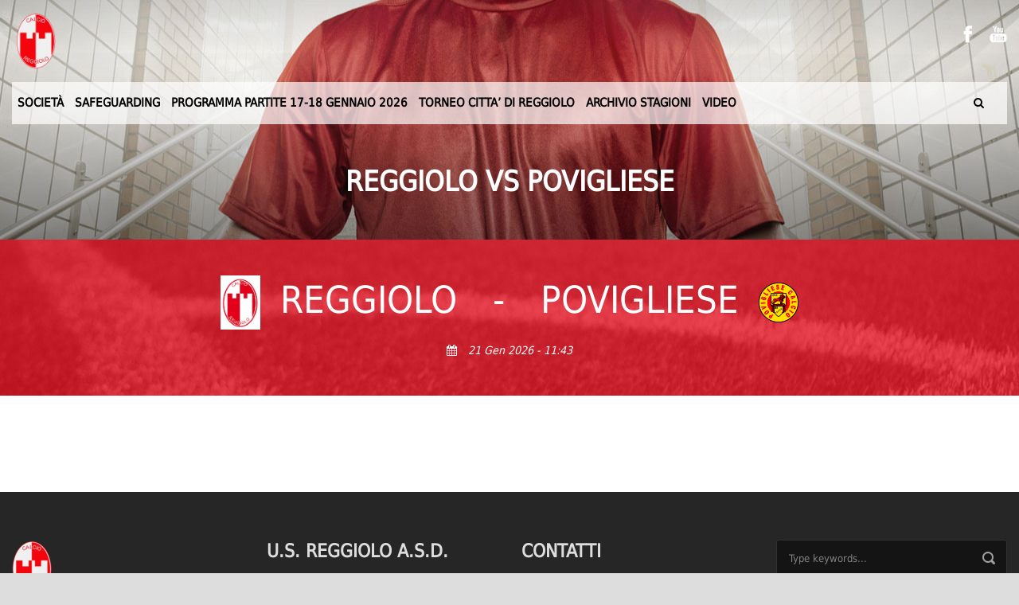

--- FILE ---
content_type: text/html; charset=UTF-8
request_url: https://usreggiolo.it/fixture_and_result/reggiolo-vs-povigliese/
body_size: 11088
content:
<!DOCTYPE html>
<!--[if IE 7]><html class="ie ie7 ltie8 ltie9" lang="it-IT"><![endif]-->
<!--[if IE 8]><html class="ie ie8 ltie9" lang="it-IT"><![endif]-->
<!--[if !(IE 7) | !(IE 8)  ]><!-->
<html lang="it-IT">
<!--<![endif]-->

<head>
	<meta charset="UTF-8" />
	<meta name="viewport" content="initial-scale = 1.0" />	
	<link rel="pingback" href="https://usreggiolo.it/xmlrpc.php" />
	
	<meta name='robots' content='index, follow, max-image-preview:large, max-snippet:-1, max-video-preview:-1' />

	<!-- This site is optimized with the Yoast SEO plugin v20.3 - https://yoast.com/wordpress/plugins/seo/ -->
	<title>REGGIOLO VS POVIGLIESE - Unione Sportiva Reggiolo Calcio asd</title>
	<link rel="canonical" href="https://usreggiolo.it/fixture_and_result/reggiolo-vs-povigliese/" />
	<meta property="og:locale" content="it_IT" />
	<meta property="og:type" content="article" />
	<meta property="og:title" content="REGGIOLO VS POVIGLIESE - Unione Sportiva Reggiolo Calcio asd" />
	<meta property="og:url" content="https://usreggiolo.it/fixture_and_result/reggiolo-vs-povigliese/" />
	<meta property="og:site_name" content="Unione Sportiva Reggiolo Calcio asd" />
	<meta name="twitter:card" content="summary_large_image" />
	<script type="application/ld+json" class="yoast-schema-graph">{"@context":"https://schema.org","@graph":[{"@type":"WebPage","@id":"https://usreggiolo.it/fixture_and_result/reggiolo-vs-povigliese/","url":"https://usreggiolo.it/fixture_and_result/reggiolo-vs-povigliese/","name":"REGGIOLO VS POVIGLIESE - Unione Sportiva Reggiolo Calcio asd","isPartOf":{"@id":"https://usreggiolo.it/#website"},"datePublished":"2018-09-01T08:06:50+00:00","dateModified":"2018-09-01T08:06:50+00:00","breadcrumb":{"@id":"https://usreggiolo.it/fixture_and_result/reggiolo-vs-povigliese/#breadcrumb"},"inLanguage":"it-IT","potentialAction":[{"@type":"ReadAction","target":["https://usreggiolo.it/fixture_and_result/reggiolo-vs-povigliese/"]}]},{"@type":"BreadcrumbList","@id":"https://usreggiolo.it/fixture_and_result/reggiolo-vs-povigliese/#breadcrumb","itemListElement":[{"@type":"ListItem","position":1,"name":"Home","item":"https://usreggiolo.it/"},{"@type":"ListItem","position":2,"name":"Fixtures & Results","item":"https://usreggiolo.it/fixture_and_result/"},{"@type":"ListItem","position":3,"name":"REGGIOLO VS POVIGLIESE"}]},{"@type":"WebSite","@id":"https://usreggiolo.it/#website","url":"https://usreggiolo.it/","name":"Unione Sportiva Reggiolo Calcio asd","description":"","potentialAction":[{"@type":"SearchAction","target":{"@type":"EntryPoint","urlTemplate":"https://usreggiolo.it/?s={search_term_string}"},"query-input":"required name=search_term_string"}],"inLanguage":"it-IT"}]}</script>
	<!-- / Yoast SEO plugin. -->


<link rel='dns-prefetch' href='//www.googletagmanager.com' />
<link rel='dns-prefetch' href='//fonts.googleapis.com' />
<link rel="alternate" type="application/rss+xml" title="Unione Sportiva Reggiolo Calcio asd &raquo; Feed" href="https://usreggiolo.it/feed/" />
<link rel="alternate" type="application/rss+xml" title="Unione Sportiva Reggiolo Calcio asd &raquo; Feed dei commenti" href="https://usreggiolo.it/comments/feed/" />
<script type="text/javascript">
window._wpemojiSettings = {"baseUrl":"https:\/\/s.w.org\/images\/core\/emoji\/14.0.0\/72x72\/","ext":".png","svgUrl":"https:\/\/s.w.org\/images\/core\/emoji\/14.0.0\/svg\/","svgExt":".svg","source":{"concatemoji":"https:\/\/usreggiolo.it\/wp-includes\/js\/wp-emoji-release.min.js?ver=6.1.1"}};
/*! This file is auto-generated */
!function(e,a,t){var n,r,o,i=a.createElement("canvas"),p=i.getContext&&i.getContext("2d");function s(e,t){var a=String.fromCharCode,e=(p.clearRect(0,0,i.width,i.height),p.fillText(a.apply(this,e),0,0),i.toDataURL());return p.clearRect(0,0,i.width,i.height),p.fillText(a.apply(this,t),0,0),e===i.toDataURL()}function c(e){var t=a.createElement("script");t.src=e,t.defer=t.type="text/javascript",a.getElementsByTagName("head")[0].appendChild(t)}for(o=Array("flag","emoji"),t.supports={everything:!0,everythingExceptFlag:!0},r=0;r<o.length;r++)t.supports[o[r]]=function(e){if(p&&p.fillText)switch(p.textBaseline="top",p.font="600 32px Arial",e){case"flag":return s([127987,65039,8205,9895,65039],[127987,65039,8203,9895,65039])?!1:!s([55356,56826,55356,56819],[55356,56826,8203,55356,56819])&&!s([55356,57332,56128,56423,56128,56418,56128,56421,56128,56430,56128,56423,56128,56447],[55356,57332,8203,56128,56423,8203,56128,56418,8203,56128,56421,8203,56128,56430,8203,56128,56423,8203,56128,56447]);case"emoji":return!s([129777,127995,8205,129778,127999],[129777,127995,8203,129778,127999])}return!1}(o[r]),t.supports.everything=t.supports.everything&&t.supports[o[r]],"flag"!==o[r]&&(t.supports.everythingExceptFlag=t.supports.everythingExceptFlag&&t.supports[o[r]]);t.supports.everythingExceptFlag=t.supports.everythingExceptFlag&&!t.supports.flag,t.DOMReady=!1,t.readyCallback=function(){t.DOMReady=!0},t.supports.everything||(n=function(){t.readyCallback()},a.addEventListener?(a.addEventListener("DOMContentLoaded",n,!1),e.addEventListener("load",n,!1)):(e.attachEvent("onload",n),a.attachEvent("onreadystatechange",function(){"complete"===a.readyState&&t.readyCallback()})),(e=t.source||{}).concatemoji?c(e.concatemoji):e.wpemoji&&e.twemoji&&(c(e.twemoji),c(e.wpemoji)))}(window,document,window._wpemojiSettings);
</script>
<style type="text/css">
img.wp-smiley,
img.emoji {
	display: inline !important;
	border: none !important;
	box-shadow: none !important;
	height: 1em !important;
	width: 1em !important;
	margin: 0 0.07em !important;
	vertical-align: -0.1em !important;
	background: none !important;
	padding: 0 !important;
}
</style>
	<link rel='stylesheet' id='wp-block-library-css' href='https://usreggiolo.it/wp-includes/css/dist/block-library/style.min.css?ver=6.1.1' type='text/css' media='all' />
<link rel='stylesheet' id='classic-theme-styles-css' href='https://usreggiolo.it/wp-includes/css/classic-themes.min.css?ver=1' type='text/css' media='all' />
<style id='global-styles-inline-css' type='text/css'>
body{--wp--preset--color--black: #000000;--wp--preset--color--cyan-bluish-gray: #abb8c3;--wp--preset--color--white: #ffffff;--wp--preset--color--pale-pink: #f78da7;--wp--preset--color--vivid-red: #cf2e2e;--wp--preset--color--luminous-vivid-orange: #ff6900;--wp--preset--color--luminous-vivid-amber: #fcb900;--wp--preset--color--light-green-cyan: #7bdcb5;--wp--preset--color--vivid-green-cyan: #00d084;--wp--preset--color--pale-cyan-blue: #8ed1fc;--wp--preset--color--vivid-cyan-blue: #0693e3;--wp--preset--color--vivid-purple: #9b51e0;--wp--preset--gradient--vivid-cyan-blue-to-vivid-purple: linear-gradient(135deg,rgba(6,147,227,1) 0%,rgb(155,81,224) 100%);--wp--preset--gradient--light-green-cyan-to-vivid-green-cyan: linear-gradient(135deg,rgb(122,220,180) 0%,rgb(0,208,130) 100%);--wp--preset--gradient--luminous-vivid-amber-to-luminous-vivid-orange: linear-gradient(135deg,rgba(252,185,0,1) 0%,rgba(255,105,0,1) 100%);--wp--preset--gradient--luminous-vivid-orange-to-vivid-red: linear-gradient(135deg,rgba(255,105,0,1) 0%,rgb(207,46,46) 100%);--wp--preset--gradient--very-light-gray-to-cyan-bluish-gray: linear-gradient(135deg,rgb(238,238,238) 0%,rgb(169,184,195) 100%);--wp--preset--gradient--cool-to-warm-spectrum: linear-gradient(135deg,rgb(74,234,220) 0%,rgb(151,120,209) 20%,rgb(207,42,186) 40%,rgb(238,44,130) 60%,rgb(251,105,98) 80%,rgb(254,248,76) 100%);--wp--preset--gradient--blush-light-purple: linear-gradient(135deg,rgb(255,206,236) 0%,rgb(152,150,240) 100%);--wp--preset--gradient--blush-bordeaux: linear-gradient(135deg,rgb(254,205,165) 0%,rgb(254,45,45) 50%,rgb(107,0,62) 100%);--wp--preset--gradient--luminous-dusk: linear-gradient(135deg,rgb(255,203,112) 0%,rgb(199,81,192) 50%,rgb(65,88,208) 100%);--wp--preset--gradient--pale-ocean: linear-gradient(135deg,rgb(255,245,203) 0%,rgb(182,227,212) 50%,rgb(51,167,181) 100%);--wp--preset--gradient--electric-grass: linear-gradient(135deg,rgb(202,248,128) 0%,rgb(113,206,126) 100%);--wp--preset--gradient--midnight: linear-gradient(135deg,rgb(2,3,129) 0%,rgb(40,116,252) 100%);--wp--preset--duotone--dark-grayscale: url('#wp-duotone-dark-grayscale');--wp--preset--duotone--grayscale: url('#wp-duotone-grayscale');--wp--preset--duotone--purple-yellow: url('#wp-duotone-purple-yellow');--wp--preset--duotone--blue-red: url('#wp-duotone-blue-red');--wp--preset--duotone--midnight: url('#wp-duotone-midnight');--wp--preset--duotone--magenta-yellow: url('#wp-duotone-magenta-yellow');--wp--preset--duotone--purple-green: url('#wp-duotone-purple-green');--wp--preset--duotone--blue-orange: url('#wp-duotone-blue-orange');--wp--preset--font-size--small: 13px;--wp--preset--font-size--medium: 20px;--wp--preset--font-size--large: 36px;--wp--preset--font-size--x-large: 42px;--wp--preset--spacing--20: 0.44rem;--wp--preset--spacing--30: 0.67rem;--wp--preset--spacing--40: 1rem;--wp--preset--spacing--50: 1.5rem;--wp--preset--spacing--60: 2.25rem;--wp--preset--spacing--70: 3.38rem;--wp--preset--spacing--80: 5.06rem;}:where(.is-layout-flex){gap: 0.5em;}body .is-layout-flow > .alignleft{float: left;margin-inline-start: 0;margin-inline-end: 2em;}body .is-layout-flow > .alignright{float: right;margin-inline-start: 2em;margin-inline-end: 0;}body .is-layout-flow > .aligncenter{margin-left: auto !important;margin-right: auto !important;}body .is-layout-constrained > .alignleft{float: left;margin-inline-start: 0;margin-inline-end: 2em;}body .is-layout-constrained > .alignright{float: right;margin-inline-start: 2em;margin-inline-end: 0;}body .is-layout-constrained > .aligncenter{margin-left: auto !important;margin-right: auto !important;}body .is-layout-constrained > :where(:not(.alignleft):not(.alignright):not(.alignfull)){max-width: var(--wp--style--global--content-size);margin-left: auto !important;margin-right: auto !important;}body .is-layout-constrained > .alignwide{max-width: var(--wp--style--global--wide-size);}body .is-layout-flex{display: flex;}body .is-layout-flex{flex-wrap: wrap;align-items: center;}body .is-layout-flex > *{margin: 0;}:where(.wp-block-columns.is-layout-flex){gap: 2em;}.has-black-color{color: var(--wp--preset--color--black) !important;}.has-cyan-bluish-gray-color{color: var(--wp--preset--color--cyan-bluish-gray) !important;}.has-white-color{color: var(--wp--preset--color--white) !important;}.has-pale-pink-color{color: var(--wp--preset--color--pale-pink) !important;}.has-vivid-red-color{color: var(--wp--preset--color--vivid-red) !important;}.has-luminous-vivid-orange-color{color: var(--wp--preset--color--luminous-vivid-orange) !important;}.has-luminous-vivid-amber-color{color: var(--wp--preset--color--luminous-vivid-amber) !important;}.has-light-green-cyan-color{color: var(--wp--preset--color--light-green-cyan) !important;}.has-vivid-green-cyan-color{color: var(--wp--preset--color--vivid-green-cyan) !important;}.has-pale-cyan-blue-color{color: var(--wp--preset--color--pale-cyan-blue) !important;}.has-vivid-cyan-blue-color{color: var(--wp--preset--color--vivid-cyan-blue) !important;}.has-vivid-purple-color{color: var(--wp--preset--color--vivid-purple) !important;}.has-black-background-color{background-color: var(--wp--preset--color--black) !important;}.has-cyan-bluish-gray-background-color{background-color: var(--wp--preset--color--cyan-bluish-gray) !important;}.has-white-background-color{background-color: var(--wp--preset--color--white) !important;}.has-pale-pink-background-color{background-color: var(--wp--preset--color--pale-pink) !important;}.has-vivid-red-background-color{background-color: var(--wp--preset--color--vivid-red) !important;}.has-luminous-vivid-orange-background-color{background-color: var(--wp--preset--color--luminous-vivid-orange) !important;}.has-luminous-vivid-amber-background-color{background-color: var(--wp--preset--color--luminous-vivid-amber) !important;}.has-light-green-cyan-background-color{background-color: var(--wp--preset--color--light-green-cyan) !important;}.has-vivid-green-cyan-background-color{background-color: var(--wp--preset--color--vivid-green-cyan) !important;}.has-pale-cyan-blue-background-color{background-color: var(--wp--preset--color--pale-cyan-blue) !important;}.has-vivid-cyan-blue-background-color{background-color: var(--wp--preset--color--vivid-cyan-blue) !important;}.has-vivid-purple-background-color{background-color: var(--wp--preset--color--vivid-purple) !important;}.has-black-border-color{border-color: var(--wp--preset--color--black) !important;}.has-cyan-bluish-gray-border-color{border-color: var(--wp--preset--color--cyan-bluish-gray) !important;}.has-white-border-color{border-color: var(--wp--preset--color--white) !important;}.has-pale-pink-border-color{border-color: var(--wp--preset--color--pale-pink) !important;}.has-vivid-red-border-color{border-color: var(--wp--preset--color--vivid-red) !important;}.has-luminous-vivid-orange-border-color{border-color: var(--wp--preset--color--luminous-vivid-orange) !important;}.has-luminous-vivid-amber-border-color{border-color: var(--wp--preset--color--luminous-vivid-amber) !important;}.has-light-green-cyan-border-color{border-color: var(--wp--preset--color--light-green-cyan) !important;}.has-vivid-green-cyan-border-color{border-color: var(--wp--preset--color--vivid-green-cyan) !important;}.has-pale-cyan-blue-border-color{border-color: var(--wp--preset--color--pale-cyan-blue) !important;}.has-vivid-cyan-blue-border-color{border-color: var(--wp--preset--color--vivid-cyan-blue) !important;}.has-vivid-purple-border-color{border-color: var(--wp--preset--color--vivid-purple) !important;}.has-vivid-cyan-blue-to-vivid-purple-gradient-background{background: var(--wp--preset--gradient--vivid-cyan-blue-to-vivid-purple) !important;}.has-light-green-cyan-to-vivid-green-cyan-gradient-background{background: var(--wp--preset--gradient--light-green-cyan-to-vivid-green-cyan) !important;}.has-luminous-vivid-amber-to-luminous-vivid-orange-gradient-background{background: var(--wp--preset--gradient--luminous-vivid-amber-to-luminous-vivid-orange) !important;}.has-luminous-vivid-orange-to-vivid-red-gradient-background{background: var(--wp--preset--gradient--luminous-vivid-orange-to-vivid-red) !important;}.has-very-light-gray-to-cyan-bluish-gray-gradient-background{background: var(--wp--preset--gradient--very-light-gray-to-cyan-bluish-gray) !important;}.has-cool-to-warm-spectrum-gradient-background{background: var(--wp--preset--gradient--cool-to-warm-spectrum) !important;}.has-blush-light-purple-gradient-background{background: var(--wp--preset--gradient--blush-light-purple) !important;}.has-blush-bordeaux-gradient-background{background: var(--wp--preset--gradient--blush-bordeaux) !important;}.has-luminous-dusk-gradient-background{background: var(--wp--preset--gradient--luminous-dusk) !important;}.has-pale-ocean-gradient-background{background: var(--wp--preset--gradient--pale-ocean) !important;}.has-electric-grass-gradient-background{background: var(--wp--preset--gradient--electric-grass) !important;}.has-midnight-gradient-background{background: var(--wp--preset--gradient--midnight) !important;}.has-small-font-size{font-size: var(--wp--preset--font-size--small) !important;}.has-medium-font-size{font-size: var(--wp--preset--font-size--medium) !important;}.has-large-font-size{font-size: var(--wp--preset--font-size--large) !important;}.has-x-large-font-size{font-size: var(--wp--preset--font-size--x-large) !important;}
.wp-block-navigation a:where(:not(.wp-element-button)){color: inherit;}
:where(.wp-block-columns.is-layout-flex){gap: 2em;}
.wp-block-pullquote{font-size: 1.5em;line-height: 1.6;}
</style>
<link rel='stylesheet' id='parent-style-css' href='https://usreggiolo.it/wp-content/themes/realsoccer/style.css?ver=6.1.1' type='text/css' media='all' />
<link rel='stylesheet' id='child-style-css' href='https://usreggiolo.it/wp-content/themes/realsoccer-child/style.css?ver=6.1.1' type='text/css' media='all' />
<link rel='stylesheet' id='style-css' href='https://usreggiolo.it/wp-content/themes/realsoccer-child/style.css?ver=6.1.1' type='text/css' media='all' />
<link rel='stylesheet' id='ABeeZee-google-font-css' href='https://fonts.googleapis.com/css?family=ABeeZee%3Aregular%2Citalic&#038;subset=latin&#038;ver=6.1.1' type='text/css' media='all' />
<link rel='stylesheet' id='superfish-css' href='https://usreggiolo.it/wp-content/themes/realsoccer/plugins/superfish/css/superfish.css?ver=6.1.1' type='text/css' media='all' />
<link rel='stylesheet' id='dlmenu-css' href='https://usreggiolo.it/wp-content/themes/realsoccer/plugins/dl-menu/component.css?ver=6.1.1' type='text/css' media='all' />
<link rel='stylesheet' id='font-awesome-css' href='https://usreggiolo.it/wp-content/themes/realsoccer/plugins/font-awesome/css/font-awesome.min.css?ver=6.1.1' type='text/css' media='all' />
<!--[if lt IE 8]>
<link rel='stylesheet' id='font-awesome-ie7-css' href='https://usreggiolo.it/wp-content/themes/realsoccer/plugins/font-awesome/css/font-awesome-ie7.min.css?ver=6.1.1' type='text/css' media='all' />
<![endif]-->
<link rel='stylesheet' id='jquery-fancybox-css' href='https://usreggiolo.it/wp-content/themes/realsoccer/plugins/fancybox/jquery.fancybox.css?ver=6.1.1' type='text/css' media='all' />
<link rel='stylesheet' id='realsoccer_flexslider-css' href='https://usreggiolo.it/wp-content/themes/realsoccer/plugins/flexslider/flexslider.css?ver=6.1.1' type='text/css' media='all' />
<link rel='stylesheet' id='style-responsive-css' href='https://usreggiolo.it/wp-content/themes/realsoccer/stylesheet/style-responsive.css?ver=6.1.1' type='text/css' media='all' />
<link rel='stylesheet' id='style-custom-css' href='https://usreggiolo.it/wp-content/themes/realsoccer/stylesheet/style-custom.css?ver=6.1.1' type='text/css' media='all' />
<link rel='stylesheet' id='ms-main-css' href='https://usreggiolo.it/wp-content/plugins/masterslider/public/assets/css/masterslider.main.css?ver=2.29.0' type='text/css' media='all' />
<link rel='stylesheet' id='ms-custom-css' href='https://usreggiolo.it/wp-content/uploads/masterslider/custom.css?ver=59.8' type='text/css' media='all' />
<script type='text/javascript' src='https://usreggiolo.it/wp-includes/js/jquery/jquery.min.js?ver=3.6.1' id='jquery-core-js'></script>
<script type='text/javascript' src='https://usreggiolo.it/wp-includes/js/jquery/jquery-migrate.min.js?ver=3.3.2' id='jquery-migrate-js'></script>

<!-- Snippet del tag Google (gtag.js) aggiunto da Site Kit -->
<!-- Snippet Google Analytics aggiunto da Site Kit -->
<script type='text/javascript' src='https://www.googletagmanager.com/gtag/js?id=G-7KNNHPRJ3X' id='google_gtagjs-js' async></script>
<script type='text/javascript' id='google_gtagjs-js-after'>
window.dataLayer = window.dataLayer || [];function gtag(){dataLayer.push(arguments);}
gtag("set","linker",{"domains":["usreggiolo.it"]});
gtag("js", new Date());
gtag("set", "developer_id.dZTNiMT", true);
gtag("config", "G-7KNNHPRJ3X");
</script>
<link rel="https://api.w.org/" href="https://usreggiolo.it/wp-json/" /><link rel="EditURI" type="application/rsd+xml" title="RSD" href="https://usreggiolo.it/xmlrpc.php?rsd" />
<link rel="wlwmanifest" type="application/wlwmanifest+xml" href="https://usreggiolo.it/wp-includes/wlwmanifest.xml" />
<meta name="generator" content="WordPress 6.1.1" />
<link rel='shortlink' href='https://usreggiolo.it/?p=4407' />
<link rel="alternate" type="application/json+oembed" href="https://usreggiolo.it/wp-json/oembed/1.0/embed?url=https%3A%2F%2Fusreggiolo.it%2Ffixture_and_result%2Freggiolo-vs-povigliese%2F" />
<link rel="alternate" type="text/xml+oembed" href="https://usreggiolo.it/wp-json/oembed/1.0/embed?url=https%3A%2F%2Fusreggiolo.it%2Ffixture_and_result%2Freggiolo-vs-povigliese%2F&#038;format=xml" />
<meta name="generator" content="Site Kit by Google 1.170.0" /><script>var ms_grabbing_curosr='https://usreggiolo.it/wp-content/plugins/masterslider/public/assets/css/common/grabbing.cur',ms_grab_curosr='https://usreggiolo.it/wp-content/plugins/masterslider/public/assets/css/common/grab.cur';</script>
<meta name="generator" content="MasterSlider 2.29.0 - Responsive Touch Image Slider" />
<!-- load the script for older ie version -->
<!--[if lt IE 9]>
<script src="https://usreggiolo.it/wp-content/themes/realsoccer/javascript/html5.js" type="text/javascript"></script>
<script src="https://usreggiolo.it/wp-content/themes/realsoccer/plugins/easy-pie-chart/excanvas.js" type="text/javascript"></script>
<![endif]-->
<link rel="icon" href="https://usreggiolo.it/wp-content/uploads/2017/04/U.S.-Reggiolo-150x150.jpg" sizes="32x32" />
<link rel="icon" href="https://usreggiolo.it/wp-content/uploads/2017/04/U.S.-Reggiolo-400x400.jpg" sizes="192x192" />
<link rel="apple-touch-icon" href="https://usreggiolo.it/wp-content/uploads/2017/04/U.S.-Reggiolo-400x400.jpg" />
<meta name="msapplication-TileImage" content="https://usreggiolo.it/wp-content/uploads/2017/04/U.S.-Reggiolo-400x400.jpg" />
		<style type="text/css" id="wp-custom-css">
			/*
Puoi aggiungere qui il tuo codice CSS.

Per maggiori informazioni consulta la documentazione (fai clic sull'icona con il punto interrogativo qui sopra).
*/

.bgcentertop ms-slide-bgcont img{margin-top:0 !important;}

.upcoming-match-item-wrapper .gdlr-upcoming-match-team-wrapper {
  padding: 0px 18px;
}		</style>
		</head>

<body class="fixture_and_result-template-default single single-fixture_and_result postid-4407 _masterslider _msp_version_2.29.0">
<div class="body-wrapper  realsoccer-header-style-1" data-home="https://usreggiolo.it" >
		<header class="gdlr-header-wrapper "  >
		<!-- top navigation -->
				<div class="top-navigation-wrapper">
			<div class="top-navigation-container container">
				<div class="top-navigation-left">
					<div class="top-navigation-left-text">
										</div>
				</div>
				<div class="top-navigation-right">
					<div class="top-social-wrapper">
						<div class="social-icon">
<a href="https://www.facebook.com/USReggiolo-109137922547795/" target="_blank" >
<img width="32" height="32" src="https://usreggiolo.it/wp-content/themes/realsoccer/images/light/social-icon/facebook.png" alt="Facebook" />
</a>
</div>
<div class="social-icon">
<a href="https://www.youtube.com/@usreggiolo6928" target="_blank" >
<img width="32" height="32" src="https://usreggiolo.it/wp-content/themes/realsoccer/images/light/social-icon/youtube.png" alt="Youtube" />
</a>
</div>
<div class="clear"></div>					</div>						
				</div>
				<div class="clear"></div>
			</div>
		</div>
				
		<!-- logo -->
		<div class="gdlr-header-inner">
			<div class="gdlr-header-container container">
				<!-- logo -->
				<div class="gdlr-logo">
					<a href="https://usreggiolo.it" >
						<img src="https://usreggiolo.it/wp-content/uploads/2016/05/reggiolo_calcio_logo.png" alt="" width="220" height="320" />						
					</a>
					<div class="gdlr-responsive-navigation dl-menuwrapper" id="gdlr-responsive-navigation" ><button class="dl-trigger">Open Menu</button><ul id="menu-menu-principale" class="dl-menu gdlr-main-mobile-menu"><li id="menu-item-13180" class="menu-item menu-item-type-post_type menu-item-object-page menu-item-has-children menu-item-13180"><a href="https://usreggiolo.it/societa/">Società</a>
<ul class="dl-submenu">
	<li id="menu-item-13197" class="menu-item menu-item-type-post_type menu-item-object-page menu-item-13197"><a href="https://usreggiolo.it/organigramma-societario/">ORGANIGRAMMA SOCIETARIO</a></li>
	<li id="menu-item-13182" class="menu-item menu-item-type-post_type menu-item-object-page menu-item-13182"><a href="https://usreggiolo.it/la-nostra-storia/">La Nostra Storia</a></li>
	<li id="menu-item-13181" class="menu-item menu-item-type-post_type menu-item-object-page menu-item-13181"><a href="https://usreggiolo.it/homepage/trasparenza/">TRASPARENZA</a></li>
	<li id="menu-item-13190" class="menu-item menu-item-type-post_type menu-item-object-page menu-item-13190"><a href="https://usreggiolo.it/societa/campi-di-gioco/">CAMPI DI GIOCO</a></li>
	<li id="menu-item-13188" class="menu-item menu-item-type-post_type menu-item-object-page menu-item-13188"><a href="https://usreggiolo.it/societa/contatti/">CONTATTI</a></li>
</ul>
</li>
<li id="menu-item-13268" class="menu-item menu-item-type-post_type menu-item-object-page menu-item-has-children menu-item-13268"><a href="https://usreggiolo.it/safeguarding-2/">SAFEGUARDING</a>
<ul class="dl-submenu">
	<li id="menu-item-13184" class="menu-item menu-item-type-post_type menu-item-object-page menu-item-13184"><a href="https://usreggiolo.it/profilo-u-s-reggiolo/">PROFILO U.S. REGGIOLO</a></li>
	<li id="menu-item-13185" class="menu-item menu-item-type-post_type menu-item-object-page menu-item-13185"><a href="https://usreggiolo.it/safeguarding/">SAFEGUARDING</a></li>
	<li id="menu-item-13275" class="menu-item menu-item-type-post_type menu-item-object-page menu-item-13275"><a href="https://usreggiolo.it/responsabile-safeguarding/">RESPONSABILE SAFEGUARDING</a></li>
	<li id="menu-item-13187" class="menu-item menu-item-type-post_type menu-item-object-page menu-item-13187"><a href="https://usreggiolo.it/mod-org-discriminazione/">MOD. ORG. DISCRIMINAZIONE</a></li>
</ul>
</li>
<li id="menu-item-13316" class="menu-item menu-item-type-post_type menu-item-object-page menu-item-13316"><a href="https://usreggiolo.it/programma-partite-17-18-gennaio-2026/">PROGRAMMA PARTITE 17-18 GENNAIO 2026</a></li>
<li id="menu-item-13019" class="menu-item menu-item-type-post_type menu-item-object-page menu-item-has-children menu-item-13019"><a href="https://usreggiolo.it/torneo-citta-di-reggiolo/">TORNEO CITTA’ DI REGGIOLO</a>
<ul class="dl-submenu">
	<li id="menu-item-13057" class="menu-item menu-item-type-post_type menu-item-object-page menu-item-has-children menu-item-13057"><a href="https://usreggiolo.it/trofeo-2025/">TROFEO 2025</a>
	<ul class="dl-submenu">
		<li id="menu-item-13041" class="menu-item menu-item-type-post_type menu-item-object-page menu-item-has-children menu-item-13041"><a href="https://usreggiolo.it/juniores-25/">JUNIORES 25</a>
		<ul class="dl-submenu">
			<li id="menu-item-13043" class="menu-item menu-item-type-post_type menu-item-object-page menu-item-13043"><a href="https://usreggiolo.it/calendario-juniores-25-18/">CALENDARIO JUNIORES 25</a></li>
			<li id="menu-item-13042" class="menu-item menu-item-type-post_type menu-item-object-page menu-item-13042"><a href="https://usreggiolo.it/classifica-juniores-25-13/">CLASSIFICA JUNIORES 25</a></li>
			<li id="menu-item-13040" class="menu-item menu-item-type-post_type menu-item-object-page menu-item-13040"><a href="https://usreggiolo.it/marcatori-juniores-25-15/">MARCATORI JUNIORES 25</a></li>
		</ul>
</li>
		<li id="menu-item-13050" class="menu-item menu-item-type-post_type menu-item-object-page menu-item-has-children menu-item-13050"><a href="https://usreggiolo.it/giovanissimi-2010-25/">GIOVANISSIMI 2010/25</a>
		<ul class="dl-submenu">
			<li id="menu-item-13049" class="menu-item menu-item-type-post_type menu-item-object-page menu-item-13049"><a href="https://usreggiolo.it/calendario-giovanissimi-2010-25-17/">CALENDARIO GIOVANISSIMI 2010/25</a></li>
			<li id="menu-item-13047" class="menu-item menu-item-type-post_type menu-item-object-page menu-item-13047"><a href="https://usreggiolo.it/classifica-giovanissimi-2010-25-14/">CLASSIFICA GIOVANISSIMI 2010/25</a></li>
			<li id="menu-item-13045" class="menu-item menu-item-type-post_type menu-item-object-page menu-item-13045"><a href="https://usreggiolo.it/marcatori-giovanissimi-2010-25-16/">MARCATORI GIOVANISSIMI 2010/25</a></li>
		</ul>
</li>
		<li id="menu-item-13051" class="menu-item menu-item-type-post_type menu-item-object-page menu-item-has-children menu-item-13051"><a href="https://usreggiolo.it/giovanissimi-2011-25/">GIOVANISSIMI 2011/25</a>
		<ul class="dl-submenu">
			<li id="menu-item-13048" class="menu-item menu-item-type-post_type menu-item-object-page menu-item-13048"><a href="https://usreggiolo.it/calendario-giovanissimi-2011-25-12/">CALENDARIO GIOVANISSIMI 2011/25</a></li>
			<li id="menu-item-13046" class="menu-item menu-item-type-post_type menu-item-object-page menu-item-13046"><a href="https://usreggiolo.it/classifica-giovanissimi-2011-25-8/">CLASSIFICA GIOVANISSIMI 2011/25</a></li>
			<li id="menu-item-13044" class="menu-item menu-item-type-post_type menu-item-object-page menu-item-13044"><a href="https://usreggiolo.it/marcatori-giovanissimi-2011-25-8/">MARCATORI GIOVANISSIMI 2011/25</a></li>
		</ul>
</li>
	</ul>
</li>
	<li id="menu-item-13058" class="menu-item menu-item-type-post_type menu-item-object-page menu-item-has-children menu-item-13058"><a href="https://usreggiolo.it/homepage/citta-di-reggiolo/trofeo-2024/">TROFEO 2024</a>
	<ul class="dl-submenu">
		<li id="menu-item-13062" class="menu-item menu-item-type-post_type menu-item-object-page menu-item-has-children menu-item-13062"><a href="https://usreggiolo.it/homepage/citta-di-reggiolo/trofeo-2024/juniores-24/">JUNIORES 24</a>
		<ul class="dl-submenu">
			<li id="menu-item-13061" class="menu-item menu-item-type-post_type menu-item-object-page menu-item-13061"><a href="https://usreggiolo.it/homepage/citta-di-reggiolo/trofeo-2024/juniores-24/calendario-juniores-24/">CALENDARIO JUNIORES 24</a></li>
			<li id="menu-item-13060" class="menu-item menu-item-type-post_type menu-item-object-page menu-item-13060"><a href="https://usreggiolo.it/homepage/citta-di-reggiolo/trofeo-2024/juniores-24/classifica-juniores-24/">CLASSIFICA JUNIORES 24</a></li>
			<li id="menu-item-13059" class="menu-item menu-item-type-post_type menu-item-object-page menu-item-13059"><a href="https://usreggiolo.it/homepage/citta-di-reggiolo/trofeo-2024/juniores-24/marcatori-juniores-24/">MARCATORI JUNIORES 24</a></li>
		</ul>
</li>
		<li id="menu-item-13070" class="menu-item menu-item-type-post_type menu-item-object-page menu-item-has-children menu-item-13070"><a href="https://usreggiolo.it/homepage/citta-di-reggiolo/trofeo-2024/giovanissimi-2009-24/">GIOVANISSIMI 2009/24</a>
		<ul class="dl-submenu">
			<li id="menu-item-13068" class="menu-item menu-item-type-post_type menu-item-object-page menu-item-13068"><a href="https://usreggiolo.it/homepage/citta-di-reggiolo/trofeo-2024/giovanissimi-2009-24/calendario-giovanissimi-2009-24/">CALENDARIO GIOVANISSIMI 2009/24</a></li>
			<li id="menu-item-13066" class="menu-item menu-item-type-post_type menu-item-object-page menu-item-13066"><a href="https://usreggiolo.it/homepage/citta-di-reggiolo/trofeo-2024/giovanissimi-2009-24/classifica-giovanissimi-2009-24/">CLASSIFICA GIOVANISSIMI 2009/24</a></li>
			<li id="menu-item-13064" class="menu-item menu-item-type-post_type menu-item-object-page menu-item-13064"><a href="https://usreggiolo.it/homepage/citta-di-reggiolo/trofeo-2024/giovanissimi-2009-24/marcatori-giovanissimi-2009-24/">MARCATORI GIOVANISSIMI 2009/24</a></li>
		</ul>
</li>
		<li id="menu-item-13069" class="menu-item menu-item-type-post_type menu-item-object-page menu-item-has-children menu-item-13069"><a href="https://usreggiolo.it/homepage/citta-di-reggiolo/trofeo-2024/giovanissimi-2010-24/">GIOVANISSIMI 2010/24</a>
		<ul class="dl-submenu">
			<li id="menu-item-13067" class="menu-item menu-item-type-post_type menu-item-object-page menu-item-13067"><a href="https://usreggiolo.it/homepage/citta-di-reggiolo/trofeo-2024/giovanissimi-2010-24/calendario-giovanissimi-2010-24/">CALENDARIO GIOVANISSIMI 2010/24</a></li>
			<li id="menu-item-13065" class="menu-item menu-item-type-post_type menu-item-object-page menu-item-13065"><a href="https://usreggiolo.it/homepage/citta-di-reggiolo/trofeo-2024/giovanissimi-2010-24/classifica-giovanissimi-2010-24/">CLASSIFICA GIOVANISSIMI 2010/24</a></li>
			<li id="menu-item-13063" class="menu-item menu-item-type-post_type menu-item-object-page menu-item-13063"><a href="https://usreggiolo.it/homepage/citta-di-reggiolo/trofeo-2024/giovanissimi-2010-24/marcatori-giovanissimi-2010-24/">MARCATORI GIOVANISSIMI 2010/24</a></li>
		</ul>
</li>
	</ul>
</li>
	<li id="menu-item-13078" class="menu-item menu-item-type-post_type menu-item-object-page menu-item-has-children menu-item-13078"><a href="https://usreggiolo.it/homepage/citta-di-reggiolo/trofeo-2023/">TROFEO 2023</a>
	<ul class="dl-submenu">
		<li id="menu-item-13108" class="menu-item menu-item-type-post_type menu-item-object-page menu-item-has-children menu-item-13108"><a href="https://usreggiolo.it/homepage/citta-di-reggiolo/trofeo-2023/juniores-23/">JUNIORES 23</a>
		<ul class="dl-submenu">
			<li id="menu-item-13086" class="menu-item menu-item-type-post_type menu-item-object-page menu-item-13086"><a href="https://usreggiolo.it/homepage/citta-di-reggiolo/trofeo-2023/juniores-23/calendario-juniores-23/">CALENDARIO JUNIORES 23</a></li>
			<li id="menu-item-13093" class="menu-item menu-item-type-post_type menu-item-object-page menu-item-13093"><a href="https://usreggiolo.it/homepage/citta-di-reggiolo/trofeo-2023/juniores-23/classifica-juniores-23/">CLASSIFICA JUNIORES 23</a></li>
			<li id="menu-item-13085" class="menu-item menu-item-type-post_type menu-item-object-page menu-item-13085"><a href="https://usreggiolo.it/homepage/citta-di-reggiolo/trofeo-2023/juniores-23/marcatori-juniores-23/">MARCATORI JUNIORES 23</a></li>
		</ul>
</li>
		<li id="menu-item-13140" class="menu-item menu-item-type-post_type menu-item-object-page menu-item-has-children menu-item-13140"><a href="https://usreggiolo.it/giovanissimi-2008-23/">GIOVANISSIMI 2008/23</a>
		<ul class="dl-submenu">
			<li id="menu-item-13126" class="menu-item menu-item-type-post_type menu-item-object-page menu-item-13126"><a href="https://usreggiolo.it/homepage/citta-di-reggiolo/trofeo-2023/giovanisimi-2008-23/calendario-giovanissimi-2008-23/">CALENDARIO GIOVANISSIMI 2008/23</a></li>
			<li id="menu-item-13124" class="menu-item menu-item-type-post_type menu-item-object-page menu-item-13124"><a href="https://usreggiolo.it/homepage/citta-di-reggiolo/trofeo-2023/giovanisimi-2008-23/classifica-giovanissimi-2008-23/">CLASSIFICA GIOVANISSIMI 2008/23</a></li>
			<li id="menu-item-13118" class="menu-item menu-item-type-post_type menu-item-object-page menu-item-13118"><a href="https://usreggiolo.it/homepage/citta-di-reggiolo/trofeo-2023/giovanisimi-2008-23/marcatori-giovanissimi-2008-23/">MARCATORI GIOVANISSIMI 2008/23</a></li>
		</ul>
</li>
		<li id="menu-item-13122" class="menu-item menu-item-type-post_type menu-item-object-page menu-item-has-children menu-item-13122"><a href="https://usreggiolo.it/homepage/citta-di-reggiolo/trofeo-2023/giovanissimi-2009-23/">GIOVANISSIMI 2009/23</a>
		<ul class="dl-submenu">
			<li id="menu-item-13125" class="menu-item menu-item-type-post_type menu-item-object-page menu-item-13125"><a href="https://usreggiolo.it/homepage/citta-di-reggiolo/trofeo-2023/giovanissimi-2009-23/calendario-giovanissimi-2009-23/">CALENDARIO GIOVANISSIMI 2009/23</a></li>
			<li id="menu-item-13123" class="menu-item menu-item-type-post_type menu-item-object-page menu-item-13123"><a href="https://usreggiolo.it/homepage/citta-di-reggiolo/trofeo-2023/giovanissimi-2009-23/classifica-giovanissimi-2009-23/">CLASSIFICA GIOVANISSIMI 2009/23</a></li>
			<li id="menu-item-13137" class="menu-item menu-item-type-post_type menu-item-object-page menu-item-13137"><a href="https://usreggiolo.it/homepage/citta-di-reggiolo/trofeo-2023/giovanissimi-2009-23/marcatori-giovanissimi-2009-23/">MARCATORI GIOVANISSIMI 2009/23</a></li>
		</ul>
</li>
	</ul>
</li>
	<li id="menu-item-13079" class="menu-item menu-item-type-post_type menu-item-object-page menu-item-has-children menu-item-13079"><a href="https://usreggiolo.it/homepage/citta-di-reggiolo/torneo-2022/">TROFEO 2022</a>
	<ul class="dl-submenu">
		<li id="menu-item-13107" class="menu-item menu-item-type-post_type menu-item-object-page menu-item-has-children menu-item-13107"><a href="https://usreggiolo.it/homepage/citta-di-reggiolo/torneo-2022/juniores-22/">JUNIORES 22</a>
		<ul class="dl-submenu">
			<li id="menu-item-13087" class="menu-item menu-item-type-post_type menu-item-object-page menu-item-13087"><a href="https://usreggiolo.it/homepage/citta-di-reggiolo/calendario-juniores-22/">CALENDARIO JUNIORES 22</a></li>
			<li id="menu-item-13092" class="menu-item menu-item-type-post_type menu-item-object-page menu-item-13092"><a href="https://usreggiolo.it/homepage/citta-di-reggiolo/classifica-juniores-22/">CLASSIFICA JUNIORES 22</a></li>
			<li id="menu-item-13098" class="menu-item menu-item-type-post_type menu-item-object-page menu-item-13098"><a href="https://usreggiolo.it/homepage/citta-di-reggiolo/marcatori-juniores-22/">MARCATORI JUNIORES 22</a></li>
		</ul>
</li>
		<li id="menu-item-13130" class="menu-item menu-item-type-post_type menu-item-object-page menu-item-has-children menu-item-13130"><a href="https://usreggiolo.it/homepage/citta-di-reggiolo/torneo-2022/giovanissimi-2007-u15/">GIOVANISSIMI 2007/22</a>
		<ul class="dl-submenu">
			<li id="menu-item-13127" class="menu-item menu-item-type-post_type menu-item-object-page menu-item-13127"><a href="https://usreggiolo.it/homepage/citta-di-reggiolo/calendario-giovanissimi-2007-u15/">CALENDARIO GIOVANISSIMI 2007/22</a></li>
			<li id="menu-item-13129" class="menu-item menu-item-type-post_type menu-item-object-page menu-item-13129"><a href="https://usreggiolo.it/homepage/citta-di-reggiolo/classifica-giovanissimi-2007-u15/">CLASSIFICA GIOVANISSIMI 2007/22</a></li>
			<li id="menu-item-13120" class="menu-item menu-item-type-post_type menu-item-object-page menu-item-13120"><a href="https://usreggiolo.it/homepage/citta-di-reggiolo/marcatori-giovanissimi-2007-u15/">MARCATORI GIOVANISSIMI 2007/22</a></li>
		</ul>
</li>
		<li id="menu-item-13133" class="menu-item menu-item-type-post_type menu-item-object-page menu-item-has-children menu-item-13133"><a href="https://usreggiolo.it/homepage/citta-di-reggiolo/torneo-2022/giovanissimi-2008-22/">GIOVANISSIMI 2008/22</a>
		<ul class="dl-submenu">
			<li id="menu-item-13114" class="menu-item menu-item-type-post_type menu-item-object-page menu-item-13114"><a href="https://usreggiolo.it/homepage/citta-di-reggiolo/calendario-giovanissimi-2008-22/">CALENDARIO GIOVANISSIMI 2008/22</a></li>
			<li id="menu-item-13117" class="menu-item menu-item-type-post_type menu-item-object-page menu-item-13117"><a href="https://usreggiolo.it/homepage/citta-di-reggiolo/classifica-giovanissimi-2008-22/">CLASSIFICA GIOVANISSIMI 2008/22</a></li>
			<li id="menu-item-13119" class="menu-item menu-item-type-post_type menu-item-object-page menu-item-13119"><a href="https://usreggiolo.it/homepage/citta-di-reggiolo/marcatori-giovanissimi-2008-22/">MARCATORI GIOVANISSIMI 2008/22</a></li>
		</ul>
</li>
	</ul>
</li>
	<li id="menu-item-13080" class="menu-item menu-item-type-post_type menu-item-object-page menu-item-has-children menu-item-13080"><a href="https://usreggiolo.it/homepage/citta-di-reggiolo/torneo-2021/">TROFEO 2021</a>
	<ul class="dl-submenu">
		<li id="menu-item-13103" class="menu-item menu-item-type-post_type menu-item-object-page menu-item-has-children menu-item-13103"><a href="https://usreggiolo.it/homepage/citta-di-reggiolo/torneo-2021/juniores-2021/">JUNIORES 2021</a>
		<ul class="dl-submenu">
			<li id="menu-item-13090" class="menu-item menu-item-type-post_type menu-item-object-page menu-item-13090"><a href="https://usreggiolo.it/homepage/citta-di-reggiolo/torneo-2021/juniores-2021/calendario-j-21/">CALENDARIO J/21</a></li>
			<li id="menu-item-13102" class="menu-item menu-item-type-post_type menu-item-object-page menu-item-13102"><a href="https://usreggiolo.it/homepage/citta-di-reggiolo/torneo-2021/juniores-2021/classifica-j-21/">CLASSIFICA J/21</a></li>
			<li id="menu-item-13101" class="menu-item menu-item-type-post_type menu-item-object-page menu-item-13101"><a href="https://usreggiolo.it/homepage/citta-di-reggiolo/torneo-2021/juniores-2021/marcatori-j-21/">MARCATORI J/21</a></li>
		</ul>
</li>
		<li id="menu-item-13147" class="menu-item menu-item-type-post_type menu-item-object-page menu-item-has-children menu-item-13147"><a href="https://usreggiolo.it/homepage/citta-di-reggiolo/torneo-2021/giovanissimi-2006-21/">GIOVANISSIMI 2006/21</a>
		<ul class="dl-submenu">
			<li id="menu-item-13146" class="menu-item menu-item-type-post_type menu-item-object-page menu-item-13146"><a href="https://usreggiolo.it/homepage/citta-di-reggiolo/torneo-2021/giovanissimi-2006-21/calendario-g06-21/">CALENDARIO G06/21</a></li>
			<li id="menu-item-13145" class="menu-item menu-item-type-post_type menu-item-object-page menu-item-13145"><a href="https://usreggiolo.it/homepage/citta-di-reggiolo/torneo-2021/giovanissimi-2006-21/classifica-g06-21/">CLASSIFICA G06/21</a></li>
			<li id="menu-item-13144" class="menu-item menu-item-type-post_type menu-item-object-page menu-item-13144"><a href="https://usreggiolo.it/homepage/citta-di-reggiolo/torneo-2021/giovanissimi-2006-21/marcatori-g06-21/">MARCATORI G06/21</a></li>
		</ul>
</li>
		<li id="menu-item-13131" class="menu-item menu-item-type-post_type menu-item-object-page menu-item-has-children menu-item-13131"><a href="https://usreggiolo.it/homepage/citta-di-reggiolo/torneo-2021/giovanissimi-2007-21/">GIOVANISSIMI 2007/21</a>
		<ul class="dl-submenu">
			<li id="menu-item-13132" class="menu-item menu-item-type-post_type menu-item-object-page menu-item-13132"><a href="https://usreggiolo.it/homepage/citta-di-reggiolo/torneo-2021/giovanissimi-2007-21/calendario-g07-21/">CALENDARIO G07/21</a></li>
			<li id="menu-item-13142" class="menu-item menu-item-type-post_type menu-item-object-page menu-item-13142"><a href="https://usreggiolo.it/homepage/citta-di-reggiolo/torneo-2021/giovanissimi-2007-21/classifica-g07-21/">CLASSIFICA G07/21</a></li>
			<li id="menu-item-13141" class="menu-item menu-item-type-post_type menu-item-object-page menu-item-13141"><a href="https://usreggiolo.it/homepage/citta-di-reggiolo/torneo-2021/giovanissimi-2007-21/marcatori-g07-21/">MARCATORI G07/21</a></li>
		</ul>
</li>
	</ul>
</li>
	<li id="menu-item-13081" class="menu-item menu-item-type-post_type menu-item-object-page menu-item-has-children menu-item-13081"><a href="https://usreggiolo.it/trofeo-2019/">TROFEO 2019</a>
	<ul class="dl-submenu">
		<li id="menu-item-13104" class="menu-item menu-item-type-post_type menu-item-object-page menu-item-has-children menu-item-13104"><a href="https://usreggiolo.it/homepage/citta-di-reggiolo/torneo-2019/juniores-2019/">JUNIORES 2019</a>
		<ul class="dl-submenu">
			<li id="menu-item-13109" class="menu-item menu-item-type-post_type menu-item-object-page menu-item-13109"><a href="https://usreggiolo.it/homepage/citta-di-reggiolo/torneo-2019/juniores-2019/calendario-juniores/">CALENDARIO JUNIORES</a></li>
			<li id="menu-item-13111" class="menu-item menu-item-type-post_type menu-item-object-page menu-item-13111"><a href="https://usreggiolo.it/homepage/citta-di-reggiolo/torneo-2019/juniores-2019/classifica-juniores/">CLASSIFICA JUNIORES</a></li>
			<li id="menu-item-13110" class="menu-item menu-item-type-post_type menu-item-object-page menu-item-13110"><a href="https://usreggiolo.it/homepage/citta-di-reggiolo/torneo-2019/juniores-2019/marcatori-juniores/">MARCATORI JUNIORES</a></li>
		</ul>
</li>
		<li id="menu-item-13162" class="menu-item menu-item-type-post_type menu-item-object-page menu-item-has-children menu-item-13162"><a href="https://usreggiolo.it/homepage/citta-di-reggiolo/torneo-2019/giovanissimi-2004/">GIOVANISSIMI 2004</a>
		<ul class="dl-submenu">
			<li id="menu-item-13164" class="menu-item menu-item-type-post_type menu-item-object-page menu-item-13164"><a href="https://usreggiolo.it/homepage/citta-di-reggiolo/torneo-2019/giovanissimi-2004/calendario-giovanissimi-2004/">CALENDARIO GIOVANISSIMI 2004</a></li>
			<li id="menu-item-13163" class="menu-item menu-item-type-post_type menu-item-object-page menu-item-13163"><a href="https://usreggiolo.it/homepage/citta-di-reggiolo/torneo-2019/giovanissimi-2004/classifica-giovanissimi-2004/">CLASSIFICA GIOVANISSIMI 2004</a></li>
			<li id="menu-item-13165" class="menu-item menu-item-type-post_type menu-item-object-page menu-item-13165"><a href="https://usreggiolo.it/homepage/citta-di-reggiolo/torneo-2019/giovanissimi-2004/marcatori-giovanissimi-2004/">MARCATORI GIOVANISSIMI 2004</a></li>
		</ul>
</li>
		<li id="menu-item-13161" class="menu-item menu-item-type-post_type menu-item-object-page menu-item-has-children menu-item-13161"><a href="https://usreggiolo.it/homepage/citta-di-reggiolo/torneo-2019/giovanissimi-2005/">GIOVANISSIMI 2005</a>
		<ul class="dl-submenu">
			<li id="menu-item-13158" class="menu-item menu-item-type-post_type menu-item-object-page menu-item-13158"><a href="https://usreggiolo.it/homepage/citta-di-reggiolo/torneo-2019/giovanissimi-2005/calendario-giovanissimi-2005/">CALENDARIO GIOVANISSIMI 2005</a></li>
			<li id="menu-item-13159" class="menu-item menu-item-type-post_type menu-item-object-page menu-item-13159"><a href="https://usreggiolo.it/homepage/citta-di-reggiolo/torneo-2019/giovanissimi-2005/classifica-giovanissimi-2005/">CLASSIFICA GIOVANISSIMI 2005</a></li>
			<li id="menu-item-13160" class="menu-item menu-item-type-post_type menu-item-object-page menu-item-13160"><a href="https://usreggiolo.it/homepage/citta-di-reggiolo/torneo-2019/giovanissimi-2005/marcatori-giovanissimi-2005/">MARCATORI GIOVANISSIMI 2005</a></li>
		</ul>
</li>
	</ul>
</li>
	<li id="menu-item-13082" class="menu-item menu-item-type-post_type menu-item-object-page menu-item-has-children menu-item-13082"><a href="https://usreggiolo.it/homepage/citta-di-reggiolo/torneo-2018/">TROFEO 2018</a>
	<ul class="dl-submenu">
		<li id="menu-item-13105" class="menu-item menu-item-type-post_type menu-item-object-page menu-item-has-children menu-item-13105"><a href="https://usreggiolo.it/homepage/citta-di-reggiolo/torneo-2018/juniores-2018/">JUNIORES 2018</a>
		<ul class="dl-submenu">
			<li id="menu-item-13088" class="menu-item menu-item-type-post_type menu-item-object-page menu-item-13088"><a href="https://usreggiolo.it/homepage/citta-di-reggiolo/torneo-2018/juniores-2018/calendario/">CALENDARIO JUNIORES 18</a></li>
			<li id="menu-item-13094" class="menu-item menu-item-type-post_type menu-item-object-page menu-item-13094"><a href="https://usreggiolo.it/homepage/citta-di-reggiolo/torneo-2018/juniores-2018/classifica/">CLASSIFICA JUNIORES 18</a></li>
			<li id="menu-item-13099" class="menu-item menu-item-type-post_type menu-item-object-page menu-item-13099"><a href="https://usreggiolo.it/homepage/citta-di-reggiolo/torneo-2018/juniores-2018/marcatori/">MARCATORI JUNIORES 18</a></li>
		</ul>
</li>
		<li id="menu-item-13154" class="menu-item menu-item-type-post_type menu-item-object-page menu-item-has-children menu-item-13154"><a href="https://usreggiolo.it/homepage/citta-di-reggiolo/torneo-2018/giovanissimi-2003/">GIOVANISSIMI 2003 18</a>
		<ul class="dl-submenu">
			<li id="menu-item-13156" class="menu-item menu-item-type-post_type menu-item-object-page menu-item-13156"><a href="https://usreggiolo.it/homepage/citta-di-reggiolo/torneo-2018/giovanissimi-2003/calendario/">CALENDARIO GIOVANISSIMI 2003 18</a></li>
			<li id="menu-item-13155" class="menu-item menu-item-type-post_type menu-item-object-page menu-item-13155"><a href="https://usreggiolo.it/homepage/citta-di-reggiolo/torneo-2018/giovanissimi-2003/classifica/">CLASSIFICA GIOVANISSIMI 2003 18</a></li>
			<li id="menu-item-13153" class="menu-item menu-item-type-post_type menu-item-object-page menu-item-13153"><a href="https://usreggiolo.it/homepage/citta-di-reggiolo/torneo-2018/giovanissimi-2003/marcatori/">MARCATORI GIOVANISSIMI 2003 18</a></li>
		</ul>
</li>
		<li id="menu-item-13152" class="menu-item menu-item-type-post_type menu-item-object-page menu-item-has-children menu-item-13152"><a href="https://usreggiolo.it/homepage/citta-di-reggiolo/torneo-2018/giovanissimi-2004/">GIOVANISSIMI 2004 18</a>
		<ul class="dl-submenu">
			<li id="menu-item-13151" class="menu-item menu-item-type-post_type menu-item-object-page menu-item-13151"><a href="https://usreggiolo.it/homepage/citta-di-reggiolo/torneo-2018/giovanissimi-2004/calendario/">CALENDARIO GIOVANISSIMI 2004 18</a></li>
			<li id="menu-item-13150" class="menu-item menu-item-type-post_type menu-item-object-page menu-item-13150"><a href="https://usreggiolo.it/homepage/citta-di-reggiolo/torneo-2018/giovanissimi-2004/classifica/">CLASSIFICA GIOVANISSIMI 2004 18</a></li>
			<li id="menu-item-13121" class="menu-item menu-item-type-post_type menu-item-object-page menu-item-13121"><a href="https://usreggiolo.it/homepage/citta-di-reggiolo/torneo-2018/giovanissimi-2004/marcatori/">MARCATORI GIOVANISSIMI 2004 18</a></li>
		</ul>
</li>
	</ul>
</li>
	<li id="menu-item-13083" class="menu-item menu-item-type-post_type menu-item-object-page menu-item-has-children menu-item-13083"><a href="https://usreggiolo.it/homepage/citta-di-reggiolo/torneo-2017/">TROFEO 2017</a>
	<ul class="dl-submenu">
		<li id="menu-item-13106" class="menu-item menu-item-type-post_type menu-item-object-page menu-item-has-children menu-item-13106"><a href="https://usreggiolo.it/homepage/citta-di-reggiolo/juniores-2017/">JUNIORES 2017</a>
		<ul class="dl-submenu">
			<li id="menu-item-13089" class="menu-item menu-item-type-post_type menu-item-object-page menu-item-13089"><a href="https://usreggiolo.it/homepage/citta-di-reggiolo/calendario/">CALENDARIO JUNIORES 17</a></li>
			<li id="menu-item-13095" class="menu-item menu-item-type-post_type menu-item-object-page menu-item-13095"><a href="https://usreggiolo.it/homepage/citta-di-reggiolo/classifica/">CLASSIFICA JUNIORES 17</a></li>
			<li id="menu-item-13100" class="menu-item menu-item-type-post_type menu-item-object-page menu-item-13100"><a href="https://usreggiolo.it/homepage/citta-di-reggiolo/marcatori-2/">MARCATORI JUNIORES 17</a></li>
		</ul>
</li>
		<li id="menu-item-13172" class="menu-item menu-item-type-post_type menu-item-object-page menu-item-has-children menu-item-13172"><a href="https://usreggiolo.it/giovanissimi-17/">GIOVANISSIMI 17</a>
		<ul class="dl-submenu">
			<li id="menu-item-13174" class="menu-item menu-item-type-post_type menu-item-object-page menu-item-13174"><a href="https://usreggiolo.it/homepage/citta-di-reggiolo/calendario-2/">CALENDARIO GIOVANISSIMI 17</a></li>
			<li id="menu-item-13173" class="menu-item menu-item-type-post_type menu-item-object-page menu-item-13173"><a href="https://usreggiolo.it/homepage/citta-di-reggiolo/classifica-2/">CLASSIFICA GIOVANISSIMI 17</a></li>
			<li id="menu-item-13171" class="menu-item menu-item-type-post_type menu-item-object-page menu-item-13171"><a href="https://usreggiolo.it/homepage/citta-di-reggiolo/marcatori/">MARCATORI GIOVANISSIMI 17</a></li>
		</ul>
</li>
	</ul>
</li>
</ul>
</li>
<li id="menu-item-13211" class="menu-item menu-item-type-post_type menu-item-object-page menu-item-has-children menu-item-13211"><a href="https://usreggiolo.it/archivio-stagioni/">ARCHIVIO STAGIONI</a>
<ul class="dl-submenu">
	<li id="menu-item-13222" class="menu-item menu-item-type-post_type menu-item-object-page menu-item-has-children menu-item-13222"><a href="https://usreggiolo.it/stagione-2024-2025/">STAGIONE 2024/2025</a>
	<ul class="dl-submenu">
		<li id="menu-item-12992" class="menu-item menu-item-type-post_type menu-item-object-page menu-item-has-children menu-item-12992"><a href="https://usreggiolo.it/prima-squadra-2024-2025/">PRIMA SQUADRA 2024/2025</a>
		<ul class="dl-submenu">
			<li id="menu-item-13179" class="menu-item menu-item-type-post_type menu-item-object-page menu-item-has-children menu-item-13179"><a href="https://usreggiolo.it/girone-andata/">GIRONE ANDATA</a>
			<ul class="dl-submenu">
				<li id="menu-item-13001" class="menu-item menu-item-type-post_type menu-item-object-page menu-item-13001"><a href="https://usreggiolo.it/1a-giornata-andata/">1a GIORNATA ANDATA</a></li>
				<li id="menu-item-13003" class="menu-item menu-item-type-post_type menu-item-object-page menu-item-13003"><a href="https://usreggiolo.it/2a-giornata-di-andata/">2a GIORNATA ANDATA</a></li>
				<li id="menu-item-13005" class="menu-item menu-item-type-post_type menu-item-object-page menu-item-13005"><a href="https://usreggiolo.it/3a-giornata-andata/">3a GIORNATA ANDATA</a></li>
				<li id="menu-item-13007" class="menu-item menu-item-type-post_type menu-item-object-page menu-item-13007"><a href="https://usreggiolo.it/4a-giornata-andata/">4a GIORNATA ANDATA</a></li>
				<li id="menu-item-13009" class="menu-item menu-item-type-post_type menu-item-object-page menu-item-13009"><a href="https://usreggiolo.it/5a-giornata-andata/">5a GIORNATA ANDATA</a></li>
				<li id="menu-item-13011" class="menu-item menu-item-type-post_type menu-item-object-page menu-item-13011"><a href="https://usreggiolo.it/6a-giornata-recup/">6a GIORNATA (recup.)</a></li>
				<li id="menu-item-13013" class="menu-item menu-item-type-post_type menu-item-object-page menu-item-13013"><a href="https://usreggiolo.it/7a-giornata-andata/">7a GIORNATA ANDATA</a></li>
				<li id="menu-item-13015" class="menu-item menu-item-type-post_type menu-item-object-page menu-item-13015"><a href="https://usreggiolo.it/8a-giornata-andata/">8a GIORNATA ANDATA</a></li>
				<li id="menu-item-13017" class="menu-item menu-item-type-post_type menu-item-object-page menu-item-13017"><a href="https://usreggiolo.it/9a-giornata-andata/">9a GIORNATA ANDATA</a></li>
				<li id="menu-item-12993" class="menu-item menu-item-type-post_type menu-item-object-page menu-item-12993"><a href="https://usreggiolo.it/10a-giornata-andata/">10a GIORNATA ANDATA</a></li>
				<li id="menu-item-12995" class="menu-item menu-item-type-post_type menu-item-object-page menu-item-12995"><a href="https://usreggiolo.it/11a-giornata-andata/">11a GIORNATA ANDATA</a></li>
				<li id="menu-item-12997" class="menu-item menu-item-type-post_type menu-item-object-page menu-item-12997"><a href="https://usreggiolo.it/12a-giornata-andata/">12a GIORNATA ANDATA</a></li>
				<li id="menu-item-12999" class="menu-item menu-item-type-post_type menu-item-object-page menu-item-12999"><a href="https://usreggiolo.it/13a-giornata-andata/">13a GIORNATA ANDATA</a></li>
			</ul>
</li>
			<li id="menu-item-13178" class="menu-item menu-item-type-post_type menu-item-object-page menu-item-has-children menu-item-13178"><a href="https://usreggiolo.it/girone-ritono/">GIRONE RITORNO</a>
			<ul class="dl-submenu">
				<li id="menu-item-13002" class="menu-item menu-item-type-post_type menu-item-object-page menu-item-13002"><a href="https://usreggiolo.it/1a-giornata-ritorno/">1a GIORNATA RITORNO</a></li>
				<li id="menu-item-13004" class="menu-item menu-item-type-post_type menu-item-object-page menu-item-13004"><a href="https://usreggiolo.it/2a-giornata-ritorno/">2a GIORNATA RITORNO</a></li>
				<li id="menu-item-13006" class="menu-item menu-item-type-post_type menu-item-object-page menu-item-13006"><a href="https://usreggiolo.it/3a-giornata-ritorno/">3a GIORNATA RITORNO</a></li>
				<li id="menu-item-13008" class="menu-item menu-item-type-post_type menu-item-object-page menu-item-13008"><a href="https://usreggiolo.it/4a-giornata-ritorno/">4a GIORNATA RITORNO</a></li>
				<li id="menu-item-13010" class="menu-item menu-item-type-post_type menu-item-object-page menu-item-13010"><a href="https://usreggiolo.it/5a-giornata-ritorno/">5a GIORNATA RITORNO</a></li>
				<li id="menu-item-13012" class="menu-item menu-item-type-post_type menu-item-object-page menu-item-13012"><a href="https://usreggiolo.it/6a-giornata-di-ritorno/">6a GIORNATA DI RITORNO</a></li>
				<li id="menu-item-13014" class="menu-item menu-item-type-post_type menu-item-object-page menu-item-13014"><a href="https://usreggiolo.it/7a-giornata-ritorno/">7a GIORNATA RITORNO</a></li>
				<li id="menu-item-13016" class="menu-item menu-item-type-post_type menu-item-object-page menu-item-13016"><a href="https://usreggiolo.it/8a-giornata-ritorno/">8a GIORNATA RITORNO</a></li>
				<li id="menu-item-13018" class="menu-item menu-item-type-post_type menu-item-object-page menu-item-13018"><a href="https://usreggiolo.it/9a-giornata-ritorno/">9a GIORNATA RITORNO</a></li>
				<li id="menu-item-12994" class="menu-item menu-item-type-post_type menu-item-object-page menu-item-12994"><a href="https://usreggiolo.it/10a-giornata-ritorno/">10a GIORNATA RITORNO</a></li>
				<li id="menu-item-12996" class="menu-item menu-item-type-post_type menu-item-object-page menu-item-12996"><a href="https://usreggiolo.it/11a-giornata-ritorno/">11a GIORNATA RITORNO</a></li>
				<li id="menu-item-12998" class="menu-item menu-item-type-post_type menu-item-object-page menu-item-12998"><a href="https://usreggiolo.it/12a-giornata-ritorno/">12a GIORNATA RITORNO</a></li>
				<li id="menu-item-13000" class="menu-item menu-item-type-post_type menu-item-object-page menu-item-13000"><a href="https://usreggiolo.it/13a-giornata-ritorno/">13a GIORNATA RITORNO</a></li>
			</ul>
</li>
		</ul>
</li>
		<li id="menu-item-13223" class="menu-item menu-item-type-post_type menu-item-object-page menu-item-13223"><a href="https://usreggiolo.it/atleti-stagione-2024-25/">ATLETI STAGIONE 2024/25</a></li>
		<li id="menu-item-13251" class="menu-item menu-item-type-post_type menu-item-object-page menu-item-13251"><a href="https://usreggiolo.it/staffa-tecnico-2024-25/">STAFF TECNICO 2024/25</a></li>
		<li id="menu-item-13233" class="menu-item menu-item-type-post_type menu-item-object-page menu-item-13233"><a href="https://usreggiolo.it/calendario-2024-25-2/">CALENDARIO 2024/25</a></li>
		<li id="menu-item-13241" class="menu-item menu-item-type-post_type menu-item-object-page menu-item-13241"><a href="https://usreggiolo.it/classifica-aggiornata/">CLASSIFICA AGGIORNATA</a></li>
		<li id="menu-item-13242" class="menu-item menu-item-type-post_type menu-item-object-page menu-item-13242"><a href="https://usreggiolo.it/marcatori-2024-25/">MARCATORI 2024/25</a></li>
	</ul>
</li>
	<li id="menu-item-13212" class="menu-item menu-item-type-post_type menu-item-object-page menu-item-has-children menu-item-13212"><a href="https://usreggiolo.it/stagione-2023-24/">STAGIONE 2023/24</a>
	<ul class="dl-submenu">
		<li id="menu-item-13224" class="menu-item menu-item-type-post_type menu-item-object-page menu-item-13224"><a href="https://usreggiolo.it/squadre/atleti-stagione-2023-24/">ATLETI STAGIONE 2023/24</a></li>
		<li id="menu-item-13252" class="menu-item menu-item-type-post_type menu-item-object-page menu-item-13252"><a href="https://usreggiolo.it/squadre/staff-tecnico-2023-24/">STAFF TECNICO 2023/24</a></li>
		<li id="menu-item-13234" class="menu-item menu-item-type-post_type menu-item-object-page menu-item-13234"><a href="https://usreggiolo.it/squadre/calendario-2023-24/">CALENDARIO 2023/24</a></li>
		<li id="menu-item-13243" class="menu-item menu-item-type-post_type menu-item-object-page menu-item-13243"><a href="https://usreggiolo.it/squadre/marcatori-2023-24/">MARCATORI 2023/24</a></li>
	</ul>
</li>
	<li id="menu-item-13213" class="menu-item menu-item-type-post_type menu-item-object-page menu-item-has-children menu-item-13213"><a href="https://usreggiolo.it/stagione-2022-23/">STAGIONE 2022/23</a>
	<ul class="dl-submenu">
		<li id="menu-item-13225" class="menu-item menu-item-type-post_type menu-item-object-page menu-item-13225"><a href="https://usreggiolo.it/atleti-stagione-2022-23/">ATLETI STAGIONE 2022/23</a></li>
		<li id="menu-item-13253" class="menu-item menu-item-type-post_type menu-item-object-page menu-item-13253"><a href="https://usreggiolo.it/squadre/staff-tecnico-2022-23/">STAFF TECNICO 2022/23</a></li>
		<li id="menu-item-13244" class="menu-item menu-item-type-post_type menu-item-object-page menu-item-13244"><a href="https://usreggiolo.it/squadre/marcatori-2022-23/">MARCATORI 2022/23</a></li>
	</ul>
</li>
	<li id="menu-item-13214" class="menu-item menu-item-type-post_type menu-item-object-page menu-item-has-children menu-item-13214"><a href="https://usreggiolo.it/stagione-2021-22/">STAGIONE 2021/22</a>
	<ul class="dl-submenu">
		<li id="menu-item-13226" class="menu-item menu-item-type-post_type menu-item-object-page menu-item-13226"><a href="https://usreggiolo.it/atleti-stagione-2021-22/">ATLETI STAGIONE 2021/22</a></li>
		<li id="menu-item-13254" class="menu-item menu-item-type-post_type menu-item-object-page menu-item-13254"><a href="https://usreggiolo.it/staff-tecnico-2021-22/">STAFF TECNICO 2021/22</a></li>
		<li id="menu-item-13245" class="menu-item menu-item-type-post_type menu-item-object-page menu-item-13245"><a href="https://usreggiolo.it/marcatori-2021-22/">MARCATORI 2021/22</a></li>
	</ul>
</li>
	<li id="menu-item-13215" class="menu-item menu-item-type-post_type menu-item-object-page menu-item-has-children menu-item-13215"><a href="https://usreggiolo.it/stagione-2020-21/">STAGIONE 2020/21</a>
	<ul class="dl-submenu">
		<li id="menu-item-13227" class="menu-item menu-item-type-post_type menu-item-object-page menu-item-13227"><a href="https://usreggiolo.it/stagione-2020-21/atleti-stagione-2020-21/">ATLETI STAGIONE 2020/21</a></li>
		<li id="menu-item-13255" class="menu-item menu-item-type-post_type menu-item-object-page menu-item-13255"><a href="https://usreggiolo.it/stagione-2020-21/staff-tecnico-2020-21/">STAFF TECNICO 2020/21</a></li>
	</ul>
</li>
	<li id="menu-item-13216" class="menu-item menu-item-type-post_type menu-item-object-page menu-item-has-children menu-item-13216"><a href="https://usreggiolo.it/squadre/stagione-2019-20/">STAGIONE 2019/20</a>
	<ul class="dl-submenu">
		<li id="menu-item-13228" class="menu-item menu-item-type-post_type menu-item-object-page menu-item-13228"><a href="https://usreggiolo.it/squadre/atleti-stagione-2019-20/">ATLETI STAGIONE 2019/20</a></li>
		<li id="menu-item-13256" class="menu-item menu-item-type-post_type menu-item-object-page menu-item-13256"><a href="https://usreggiolo.it/squadre/staff-tecnico-2019-20/">STAFF TECNICO 2019/20</a></li>
		<li id="menu-item-13247" class="menu-item menu-item-type-post_type menu-item-object-page menu-item-13247"><a href="https://usreggiolo.it/squadre/marcatori-2019-20/">MARCATORI 2019/20</a></li>
	</ul>
</li>
	<li id="menu-item-13217" class="menu-item menu-item-type-post_type menu-item-object-page menu-item-has-children menu-item-13217"><a href="https://usreggiolo.it/squadre/stagione-2018-19/">STAGIONE 2018-19</a>
	<ul class="dl-submenu">
		<li id="menu-item-13229" class="menu-item menu-item-type-post_type menu-item-object-page menu-item-13229"><a href="https://usreggiolo.it/squadre/atleti-stagione-2018-19/">ATLETI STAGIONE 2018-19</a></li>
		<li id="menu-item-13257" class="menu-item menu-item-type-post_type menu-item-object-page menu-item-13257"><a href="https://usreggiolo.it/squadre/staff-tecnico-2018-19/">STAFF TECNICO 2018-19</a></li>
		<li id="menu-item-13248" class="menu-item menu-item-type-post_type menu-item-object-page menu-item-13248"><a href="https://usreggiolo.it/squadre/marcatori-2018-19/">MARCATORI 2018-19</a></li>
	</ul>
</li>
	<li id="menu-item-13218" class="menu-item menu-item-type-post_type menu-item-object-page menu-item-has-children menu-item-13218"><a href="https://usreggiolo.it/stagione-2017-18/">STAGIONE 2017-18</a>
	<ul class="dl-submenu">
		<li id="menu-item-13230" class="menu-item menu-item-type-post_type menu-item-object-page menu-item-13230"><a href="https://usreggiolo.it/squadre/atleti-stagione-2017-18/">ATLETI STAGIONE 2017-18</a></li>
		<li id="menu-item-13258" class="menu-item menu-item-type-post_type menu-item-object-page menu-item-13258"><a href="https://usreggiolo.it/staff-tecnico-17-18/">STAFF TECNICO 17-18</a></li>
		<li id="menu-item-13240" class="menu-item menu-item-type-post_type menu-item-object-page menu-item-13240"><a href="https://usreggiolo.it/squadre/calendario-17-18/">CALENDARIO 17-18</a></li>
		<li id="menu-item-13249" class="menu-item menu-item-type-post_type menu-item-object-page menu-item-13249"><a href="https://usreggiolo.it/marcatori-17-18/">MARCATORI 17-18 PRIMA</a></li>
	</ul>
</li>
	<li id="menu-item-13219" class="menu-item menu-item-type-post_type menu-item-object-page menu-item-has-children menu-item-13219"><a href="https://usreggiolo.it/stagione-2016-17/">STAGIONE 2016-17</a>
	<ul class="dl-submenu">
		<li id="menu-item-13231" class="menu-item menu-item-type-post_type menu-item-object-page menu-item-13231"><a href="https://usreggiolo.it/squadre/atleti-stagione-2016-2017/">ATLETI STAGIONE 2016 – 2017</a></li>
		<li id="menu-item-13250" class="menu-item menu-item-type-post_type menu-item-object-page menu-item-13250"><a href="https://usreggiolo.it/squadre/marcatori/">MARCATORI 16/17</a></li>
	</ul>
</li>
</ul>
</li>
<li id="menu-item-13259" class="menu-item menu-item-type-post_type menu-item-object-page menu-item-13259"><a href="https://usreggiolo.it/news/video/">VIDEO</a></li>
</ul></div>						
				</div>
				
				<!-- navigation -->
				<div class="gdlr-navigation-wrapper"><div class="gdlr-navigation-container container"><nav class="gdlr-navigation" id="gdlr-main-navigation" role="navigation"><ul id="menu-menu-principale-1" class="sf-menu gdlr-main-menu"><li  class="menu-item menu-item-type-post_type menu-item-object-page menu-item-has-children menu-item-13180menu-item menu-item-type-post_type menu-item-object-page menu-item-has-children menu-item-13180 gdlr-normal-menu"><a href="https://usreggiolo.it/societa/">Società</a>
<ul class="sub-menu">
	<li  class="menu-item menu-item-type-post_type menu-item-object-page menu-item-13197"><a href="https://usreggiolo.it/organigramma-societario/">ORGANIGRAMMA SOCIETARIO</a></li>
	<li  class="menu-item menu-item-type-post_type menu-item-object-page menu-item-13182"><a href="https://usreggiolo.it/la-nostra-storia/">La Nostra Storia</a></li>
	<li  class="menu-item menu-item-type-post_type menu-item-object-page menu-item-13181"><a href="https://usreggiolo.it/homepage/trasparenza/">TRASPARENZA</a></li>
	<li  class="menu-item menu-item-type-post_type menu-item-object-page menu-item-13190"><a href="https://usreggiolo.it/societa/campi-di-gioco/">CAMPI DI GIOCO</a></li>
	<li  class="menu-item menu-item-type-post_type menu-item-object-page menu-item-13188"><a href="https://usreggiolo.it/societa/contatti/">CONTATTI</a></li>
</ul>
</li>
<li  class="menu-item menu-item-type-post_type menu-item-object-page menu-item-has-children menu-item-13268menu-item menu-item-type-post_type menu-item-object-page menu-item-has-children menu-item-13268 gdlr-normal-menu"><a href="https://usreggiolo.it/safeguarding-2/">SAFEGUARDING</a>
<ul class="sub-menu">
	<li  class="menu-item menu-item-type-post_type menu-item-object-page menu-item-13184"><a href="https://usreggiolo.it/profilo-u-s-reggiolo/">PROFILO U.S. REGGIOLO</a></li>
	<li  class="menu-item menu-item-type-post_type menu-item-object-page menu-item-13185"><a href="https://usreggiolo.it/safeguarding/">SAFEGUARDING</a></li>
	<li  class="menu-item menu-item-type-post_type menu-item-object-page menu-item-13275"><a href="https://usreggiolo.it/responsabile-safeguarding/">RESPONSABILE SAFEGUARDING</a></li>
	<li  class="menu-item menu-item-type-post_type menu-item-object-page menu-item-13187"><a href="https://usreggiolo.it/mod-org-discriminazione/">MOD. ORG. DISCRIMINAZIONE</a></li>
</ul>
</li>
<li  class="menu-item menu-item-type-post_type menu-item-object-page menu-item-13316menu-item menu-item-type-post_type menu-item-object-page menu-item-13316 gdlr-normal-menu"><a href="https://usreggiolo.it/programma-partite-17-18-gennaio-2026/">PROGRAMMA PARTITE 17-18 GENNAIO 2026</a></li>
<li  class="menu-item menu-item-type-post_type menu-item-object-page menu-item-has-children menu-item-13019menu-item menu-item-type-post_type menu-item-object-page menu-item-has-children menu-item-13019 gdlr-normal-menu"><a href="https://usreggiolo.it/torneo-citta-di-reggiolo/">TORNEO CITTA’ DI REGGIOLO</a>
<ul class="sub-menu">
	<li  class="menu-item menu-item-type-post_type menu-item-object-page menu-item-has-children menu-item-13057"><a href="https://usreggiolo.it/trofeo-2025/">TROFEO 2025</a>
	<ul class="sub-menu">
		<li  class="menu-item menu-item-type-post_type menu-item-object-page menu-item-has-children menu-item-13041"><a href="https://usreggiolo.it/juniores-25/">JUNIORES 25</a>
		<ul class="sub-menu">
			<li  class="menu-item menu-item-type-post_type menu-item-object-page menu-item-13043"><a href="https://usreggiolo.it/calendario-juniores-25-18/">CALENDARIO JUNIORES 25</a></li>
			<li  class="menu-item menu-item-type-post_type menu-item-object-page menu-item-13042"><a href="https://usreggiolo.it/classifica-juniores-25-13/">CLASSIFICA JUNIORES 25</a></li>
			<li  class="menu-item menu-item-type-post_type menu-item-object-page menu-item-13040"><a href="https://usreggiolo.it/marcatori-juniores-25-15/">MARCATORI JUNIORES 25</a></li>
		</ul>
</li>
		<li  class="menu-item menu-item-type-post_type menu-item-object-page menu-item-has-children menu-item-13050"><a href="https://usreggiolo.it/giovanissimi-2010-25/">GIOVANISSIMI 2010/25</a>
		<ul class="sub-menu">
			<li  class="menu-item menu-item-type-post_type menu-item-object-page menu-item-13049"><a href="https://usreggiolo.it/calendario-giovanissimi-2010-25-17/">CALENDARIO GIOVANISSIMI 2010/25</a></li>
			<li  class="menu-item menu-item-type-post_type menu-item-object-page menu-item-13047"><a href="https://usreggiolo.it/classifica-giovanissimi-2010-25-14/">CLASSIFICA GIOVANISSIMI 2010/25</a></li>
			<li  class="menu-item menu-item-type-post_type menu-item-object-page menu-item-13045"><a href="https://usreggiolo.it/marcatori-giovanissimi-2010-25-16/">MARCATORI GIOVANISSIMI 2010/25</a></li>
		</ul>
</li>
		<li  class="menu-item menu-item-type-post_type menu-item-object-page menu-item-has-children menu-item-13051"><a href="https://usreggiolo.it/giovanissimi-2011-25/">GIOVANISSIMI 2011/25</a>
		<ul class="sub-menu">
			<li  class="menu-item menu-item-type-post_type menu-item-object-page menu-item-13048"><a href="https://usreggiolo.it/calendario-giovanissimi-2011-25-12/">CALENDARIO GIOVANISSIMI 2011/25</a></li>
			<li  class="menu-item menu-item-type-post_type menu-item-object-page menu-item-13046"><a href="https://usreggiolo.it/classifica-giovanissimi-2011-25-8/">CLASSIFICA GIOVANISSIMI 2011/25</a></li>
			<li  class="menu-item menu-item-type-post_type menu-item-object-page menu-item-13044"><a href="https://usreggiolo.it/marcatori-giovanissimi-2011-25-8/">MARCATORI GIOVANISSIMI 2011/25</a></li>
		</ul>
</li>
	</ul>
</li>
	<li  class="menu-item menu-item-type-post_type menu-item-object-page menu-item-has-children menu-item-13058"><a href="https://usreggiolo.it/homepage/citta-di-reggiolo/trofeo-2024/">TROFEO 2024</a>
	<ul class="sub-menu">
		<li  class="menu-item menu-item-type-post_type menu-item-object-page menu-item-has-children menu-item-13062"><a href="https://usreggiolo.it/homepage/citta-di-reggiolo/trofeo-2024/juniores-24/">JUNIORES 24</a>
		<ul class="sub-menu">
			<li  class="menu-item menu-item-type-post_type menu-item-object-page menu-item-13061"><a href="https://usreggiolo.it/homepage/citta-di-reggiolo/trofeo-2024/juniores-24/calendario-juniores-24/">CALENDARIO JUNIORES 24</a></li>
			<li  class="menu-item menu-item-type-post_type menu-item-object-page menu-item-13060"><a href="https://usreggiolo.it/homepage/citta-di-reggiolo/trofeo-2024/juniores-24/classifica-juniores-24/">CLASSIFICA JUNIORES 24</a></li>
			<li  class="menu-item menu-item-type-post_type menu-item-object-page menu-item-13059"><a href="https://usreggiolo.it/homepage/citta-di-reggiolo/trofeo-2024/juniores-24/marcatori-juniores-24/">MARCATORI JUNIORES 24</a></li>
		</ul>
</li>
		<li  class="menu-item menu-item-type-post_type menu-item-object-page menu-item-has-children menu-item-13070"><a href="https://usreggiolo.it/homepage/citta-di-reggiolo/trofeo-2024/giovanissimi-2009-24/">GIOVANISSIMI 2009/24</a>
		<ul class="sub-menu">
			<li  class="menu-item menu-item-type-post_type menu-item-object-page menu-item-13068"><a href="https://usreggiolo.it/homepage/citta-di-reggiolo/trofeo-2024/giovanissimi-2009-24/calendario-giovanissimi-2009-24/">CALENDARIO GIOVANISSIMI 2009/24</a></li>
			<li  class="menu-item menu-item-type-post_type menu-item-object-page menu-item-13066"><a href="https://usreggiolo.it/homepage/citta-di-reggiolo/trofeo-2024/giovanissimi-2009-24/classifica-giovanissimi-2009-24/">CLASSIFICA GIOVANISSIMI 2009/24</a></li>
			<li  class="menu-item menu-item-type-post_type menu-item-object-page menu-item-13064"><a href="https://usreggiolo.it/homepage/citta-di-reggiolo/trofeo-2024/giovanissimi-2009-24/marcatori-giovanissimi-2009-24/">MARCATORI GIOVANISSIMI 2009/24</a></li>
		</ul>
</li>
		<li  class="menu-item menu-item-type-post_type menu-item-object-page menu-item-has-children menu-item-13069"><a href="https://usreggiolo.it/homepage/citta-di-reggiolo/trofeo-2024/giovanissimi-2010-24/">GIOVANISSIMI 2010/24</a>
		<ul class="sub-menu">
			<li  class="menu-item menu-item-type-post_type menu-item-object-page menu-item-13067"><a href="https://usreggiolo.it/homepage/citta-di-reggiolo/trofeo-2024/giovanissimi-2010-24/calendario-giovanissimi-2010-24/">CALENDARIO GIOVANISSIMI 2010/24</a></li>
			<li  class="menu-item menu-item-type-post_type menu-item-object-page menu-item-13065"><a href="https://usreggiolo.it/homepage/citta-di-reggiolo/trofeo-2024/giovanissimi-2010-24/classifica-giovanissimi-2010-24/">CLASSIFICA GIOVANISSIMI 2010/24</a></li>
			<li  class="menu-item menu-item-type-post_type menu-item-object-page menu-item-13063"><a href="https://usreggiolo.it/homepage/citta-di-reggiolo/trofeo-2024/giovanissimi-2010-24/marcatori-giovanissimi-2010-24/">MARCATORI GIOVANISSIMI 2010/24</a></li>
		</ul>
</li>
	</ul>
</li>
	<li  class="menu-item menu-item-type-post_type menu-item-object-page menu-item-has-children menu-item-13078"><a href="https://usreggiolo.it/homepage/citta-di-reggiolo/trofeo-2023/">TROFEO 2023</a>
	<ul class="sub-menu">
		<li  class="menu-item menu-item-type-post_type menu-item-object-page menu-item-has-children menu-item-13108"><a href="https://usreggiolo.it/homepage/citta-di-reggiolo/trofeo-2023/juniores-23/">JUNIORES 23</a>
		<ul class="sub-menu">
			<li  class="menu-item menu-item-type-post_type menu-item-object-page menu-item-13086"><a href="https://usreggiolo.it/homepage/citta-di-reggiolo/trofeo-2023/juniores-23/calendario-juniores-23/">CALENDARIO JUNIORES 23</a></li>
			<li  class="menu-item menu-item-type-post_type menu-item-object-page menu-item-13093"><a href="https://usreggiolo.it/homepage/citta-di-reggiolo/trofeo-2023/juniores-23/classifica-juniores-23/">CLASSIFICA JUNIORES 23</a></li>
			<li  class="menu-item menu-item-type-post_type menu-item-object-page menu-item-13085"><a href="https://usreggiolo.it/homepage/citta-di-reggiolo/trofeo-2023/juniores-23/marcatori-juniores-23/">MARCATORI JUNIORES 23</a></li>
		</ul>
</li>
		<li  class="menu-item menu-item-type-post_type menu-item-object-page menu-item-has-children menu-item-13140"><a href="https://usreggiolo.it/giovanissimi-2008-23/">GIOVANISSIMI 2008/23</a>
		<ul class="sub-menu">
			<li  class="menu-item menu-item-type-post_type menu-item-object-page menu-item-13126"><a href="https://usreggiolo.it/homepage/citta-di-reggiolo/trofeo-2023/giovanisimi-2008-23/calendario-giovanissimi-2008-23/">CALENDARIO GIOVANISSIMI 2008/23</a></li>
			<li  class="menu-item menu-item-type-post_type menu-item-object-page menu-item-13124"><a href="https://usreggiolo.it/homepage/citta-di-reggiolo/trofeo-2023/giovanisimi-2008-23/classifica-giovanissimi-2008-23/">CLASSIFICA GIOVANISSIMI 2008/23</a></li>
			<li  class="menu-item menu-item-type-post_type menu-item-object-page menu-item-13118"><a href="https://usreggiolo.it/homepage/citta-di-reggiolo/trofeo-2023/giovanisimi-2008-23/marcatori-giovanissimi-2008-23/">MARCATORI GIOVANISSIMI 2008/23</a></li>
		</ul>
</li>
		<li  class="menu-item menu-item-type-post_type menu-item-object-page menu-item-has-children menu-item-13122"><a href="https://usreggiolo.it/homepage/citta-di-reggiolo/trofeo-2023/giovanissimi-2009-23/">GIOVANISSIMI 2009/23</a>
		<ul class="sub-menu">
			<li  class="menu-item menu-item-type-post_type menu-item-object-page menu-item-13125"><a href="https://usreggiolo.it/homepage/citta-di-reggiolo/trofeo-2023/giovanissimi-2009-23/calendario-giovanissimi-2009-23/">CALENDARIO GIOVANISSIMI 2009/23</a></li>
			<li  class="menu-item menu-item-type-post_type menu-item-object-page menu-item-13123"><a href="https://usreggiolo.it/homepage/citta-di-reggiolo/trofeo-2023/giovanissimi-2009-23/classifica-giovanissimi-2009-23/">CLASSIFICA GIOVANISSIMI 2009/23</a></li>
			<li  class="menu-item menu-item-type-post_type menu-item-object-page menu-item-13137"><a href="https://usreggiolo.it/homepage/citta-di-reggiolo/trofeo-2023/giovanissimi-2009-23/marcatori-giovanissimi-2009-23/">MARCATORI GIOVANISSIMI 2009/23</a></li>
		</ul>
</li>
	</ul>
</li>
	<li  class="menu-item menu-item-type-post_type menu-item-object-page menu-item-has-children menu-item-13079"><a href="https://usreggiolo.it/homepage/citta-di-reggiolo/torneo-2022/">TROFEO 2022</a>
	<ul class="sub-menu">
		<li  class="menu-item menu-item-type-post_type menu-item-object-page menu-item-has-children menu-item-13107"><a href="https://usreggiolo.it/homepage/citta-di-reggiolo/torneo-2022/juniores-22/">JUNIORES 22</a>
		<ul class="sub-menu">
			<li  class="menu-item menu-item-type-post_type menu-item-object-page menu-item-13087"><a href="https://usreggiolo.it/homepage/citta-di-reggiolo/calendario-juniores-22/">CALENDARIO JUNIORES 22</a></li>
			<li  class="menu-item menu-item-type-post_type menu-item-object-page menu-item-13092"><a href="https://usreggiolo.it/homepage/citta-di-reggiolo/classifica-juniores-22/">CLASSIFICA JUNIORES 22</a></li>
			<li  class="menu-item menu-item-type-post_type menu-item-object-page menu-item-13098"><a href="https://usreggiolo.it/homepage/citta-di-reggiolo/marcatori-juniores-22/">MARCATORI JUNIORES 22</a></li>
		</ul>
</li>
		<li  class="menu-item menu-item-type-post_type menu-item-object-page menu-item-has-children menu-item-13130"><a href="https://usreggiolo.it/homepage/citta-di-reggiolo/torneo-2022/giovanissimi-2007-u15/">GIOVANISSIMI 2007/22</a>
		<ul class="sub-menu">
			<li  class="menu-item menu-item-type-post_type menu-item-object-page menu-item-13127"><a href="https://usreggiolo.it/homepage/citta-di-reggiolo/calendario-giovanissimi-2007-u15/">CALENDARIO GIOVANISSIMI 2007/22</a></li>
			<li  class="menu-item menu-item-type-post_type menu-item-object-page menu-item-13129"><a href="https://usreggiolo.it/homepage/citta-di-reggiolo/classifica-giovanissimi-2007-u15/">CLASSIFICA GIOVANISSIMI 2007/22</a></li>
			<li  class="menu-item menu-item-type-post_type menu-item-object-page menu-item-13120"><a href="https://usreggiolo.it/homepage/citta-di-reggiolo/marcatori-giovanissimi-2007-u15/">MARCATORI GIOVANISSIMI 2007/22</a></li>
		</ul>
</li>
		<li  class="menu-item menu-item-type-post_type menu-item-object-page menu-item-has-children menu-item-13133"><a href="https://usreggiolo.it/homepage/citta-di-reggiolo/torneo-2022/giovanissimi-2008-22/">GIOVANISSIMI 2008/22</a>
		<ul class="sub-menu">
			<li  class="menu-item menu-item-type-post_type menu-item-object-page menu-item-13114"><a href="https://usreggiolo.it/homepage/citta-di-reggiolo/calendario-giovanissimi-2008-22/">CALENDARIO GIOVANISSIMI 2008/22</a></li>
			<li  class="menu-item menu-item-type-post_type menu-item-object-page menu-item-13117"><a href="https://usreggiolo.it/homepage/citta-di-reggiolo/classifica-giovanissimi-2008-22/">CLASSIFICA GIOVANISSIMI 2008/22</a></li>
			<li  class="menu-item menu-item-type-post_type menu-item-object-page menu-item-13119"><a href="https://usreggiolo.it/homepage/citta-di-reggiolo/marcatori-giovanissimi-2008-22/">MARCATORI GIOVANISSIMI 2008/22</a></li>
		</ul>
</li>
	</ul>
</li>
	<li  class="menu-item menu-item-type-post_type menu-item-object-page menu-item-has-children menu-item-13080"><a href="https://usreggiolo.it/homepage/citta-di-reggiolo/torneo-2021/">TROFEO 2021</a>
	<ul class="sub-menu">
		<li  class="menu-item menu-item-type-post_type menu-item-object-page menu-item-has-children menu-item-13103"><a href="https://usreggiolo.it/homepage/citta-di-reggiolo/torneo-2021/juniores-2021/">JUNIORES 2021</a>
		<ul class="sub-menu">
			<li  class="menu-item menu-item-type-post_type menu-item-object-page menu-item-13090"><a href="https://usreggiolo.it/homepage/citta-di-reggiolo/torneo-2021/juniores-2021/calendario-j-21/">CALENDARIO J/21</a></li>
			<li  class="menu-item menu-item-type-post_type menu-item-object-page menu-item-13102"><a href="https://usreggiolo.it/homepage/citta-di-reggiolo/torneo-2021/juniores-2021/classifica-j-21/">CLASSIFICA J/21</a></li>
			<li  class="menu-item menu-item-type-post_type menu-item-object-page menu-item-13101"><a href="https://usreggiolo.it/homepage/citta-di-reggiolo/torneo-2021/juniores-2021/marcatori-j-21/">MARCATORI J/21</a></li>
		</ul>
</li>
		<li  class="menu-item menu-item-type-post_type menu-item-object-page menu-item-has-children menu-item-13147"><a href="https://usreggiolo.it/homepage/citta-di-reggiolo/torneo-2021/giovanissimi-2006-21/">GIOVANISSIMI 2006/21</a>
		<ul class="sub-menu">
			<li  class="menu-item menu-item-type-post_type menu-item-object-page menu-item-13146"><a href="https://usreggiolo.it/homepage/citta-di-reggiolo/torneo-2021/giovanissimi-2006-21/calendario-g06-21/">CALENDARIO G06/21</a></li>
			<li  class="menu-item menu-item-type-post_type menu-item-object-page menu-item-13145"><a href="https://usreggiolo.it/homepage/citta-di-reggiolo/torneo-2021/giovanissimi-2006-21/classifica-g06-21/">CLASSIFICA G06/21</a></li>
			<li  class="menu-item menu-item-type-post_type menu-item-object-page menu-item-13144"><a href="https://usreggiolo.it/homepage/citta-di-reggiolo/torneo-2021/giovanissimi-2006-21/marcatori-g06-21/">MARCATORI G06/21</a></li>
		</ul>
</li>
		<li  class="menu-item menu-item-type-post_type menu-item-object-page menu-item-has-children menu-item-13131"><a href="https://usreggiolo.it/homepage/citta-di-reggiolo/torneo-2021/giovanissimi-2007-21/">GIOVANISSIMI 2007/21</a>
		<ul class="sub-menu">
			<li  class="menu-item menu-item-type-post_type menu-item-object-page menu-item-13132"><a href="https://usreggiolo.it/homepage/citta-di-reggiolo/torneo-2021/giovanissimi-2007-21/calendario-g07-21/">CALENDARIO G07/21</a></li>
			<li  class="menu-item menu-item-type-post_type menu-item-object-page menu-item-13142"><a href="https://usreggiolo.it/homepage/citta-di-reggiolo/torneo-2021/giovanissimi-2007-21/classifica-g07-21/">CLASSIFICA G07/21</a></li>
			<li  class="menu-item menu-item-type-post_type menu-item-object-page menu-item-13141"><a href="https://usreggiolo.it/homepage/citta-di-reggiolo/torneo-2021/giovanissimi-2007-21/marcatori-g07-21/">MARCATORI G07/21</a></li>
		</ul>
</li>
	</ul>
</li>
	<li  class="menu-item menu-item-type-post_type menu-item-object-page menu-item-has-children menu-item-13081"><a href="https://usreggiolo.it/trofeo-2019/">TROFEO 2019</a>
	<ul class="sub-menu">
		<li  class="menu-item menu-item-type-post_type menu-item-object-page menu-item-has-children menu-item-13104"><a href="https://usreggiolo.it/homepage/citta-di-reggiolo/torneo-2019/juniores-2019/">JUNIORES 2019</a>
		<ul class="sub-menu">
			<li  class="menu-item menu-item-type-post_type menu-item-object-page menu-item-13109"><a href="https://usreggiolo.it/homepage/citta-di-reggiolo/torneo-2019/juniores-2019/calendario-juniores/">CALENDARIO JUNIORES</a></li>
			<li  class="menu-item menu-item-type-post_type menu-item-object-page menu-item-13111"><a href="https://usreggiolo.it/homepage/citta-di-reggiolo/torneo-2019/juniores-2019/classifica-juniores/">CLASSIFICA JUNIORES</a></li>
			<li  class="menu-item menu-item-type-post_type menu-item-object-page menu-item-13110"><a href="https://usreggiolo.it/homepage/citta-di-reggiolo/torneo-2019/juniores-2019/marcatori-juniores/">MARCATORI JUNIORES</a></li>
		</ul>
</li>
		<li  class="menu-item menu-item-type-post_type menu-item-object-page menu-item-has-children menu-item-13162"><a href="https://usreggiolo.it/homepage/citta-di-reggiolo/torneo-2019/giovanissimi-2004/">GIOVANISSIMI 2004</a>
		<ul class="sub-menu">
			<li  class="menu-item menu-item-type-post_type menu-item-object-page menu-item-13164"><a href="https://usreggiolo.it/homepage/citta-di-reggiolo/torneo-2019/giovanissimi-2004/calendario-giovanissimi-2004/">CALENDARIO GIOVANISSIMI 2004</a></li>
			<li  class="menu-item menu-item-type-post_type menu-item-object-page menu-item-13163"><a href="https://usreggiolo.it/homepage/citta-di-reggiolo/torneo-2019/giovanissimi-2004/classifica-giovanissimi-2004/">CLASSIFICA GIOVANISSIMI 2004</a></li>
			<li  class="menu-item menu-item-type-post_type menu-item-object-page menu-item-13165"><a href="https://usreggiolo.it/homepage/citta-di-reggiolo/torneo-2019/giovanissimi-2004/marcatori-giovanissimi-2004/">MARCATORI GIOVANISSIMI 2004</a></li>
		</ul>
</li>
		<li  class="menu-item menu-item-type-post_type menu-item-object-page menu-item-has-children menu-item-13161"><a href="https://usreggiolo.it/homepage/citta-di-reggiolo/torneo-2019/giovanissimi-2005/">GIOVANISSIMI 2005</a>
		<ul class="sub-menu">
			<li  class="menu-item menu-item-type-post_type menu-item-object-page menu-item-13158"><a href="https://usreggiolo.it/homepage/citta-di-reggiolo/torneo-2019/giovanissimi-2005/calendario-giovanissimi-2005/">CALENDARIO GIOVANISSIMI 2005</a></li>
			<li  class="menu-item menu-item-type-post_type menu-item-object-page menu-item-13159"><a href="https://usreggiolo.it/homepage/citta-di-reggiolo/torneo-2019/giovanissimi-2005/classifica-giovanissimi-2005/">CLASSIFICA GIOVANISSIMI 2005</a></li>
			<li  class="menu-item menu-item-type-post_type menu-item-object-page menu-item-13160"><a href="https://usreggiolo.it/homepage/citta-di-reggiolo/torneo-2019/giovanissimi-2005/marcatori-giovanissimi-2005/">MARCATORI GIOVANISSIMI 2005</a></li>
		</ul>
</li>
	</ul>
</li>
	<li  class="menu-item menu-item-type-post_type menu-item-object-page menu-item-has-children menu-item-13082"><a href="https://usreggiolo.it/homepage/citta-di-reggiolo/torneo-2018/">TROFEO 2018</a>
	<ul class="sub-menu">
		<li  class="menu-item menu-item-type-post_type menu-item-object-page menu-item-has-children menu-item-13105"><a href="https://usreggiolo.it/homepage/citta-di-reggiolo/torneo-2018/juniores-2018/">JUNIORES 2018</a>
		<ul class="sub-menu">
			<li  class="menu-item menu-item-type-post_type menu-item-object-page menu-item-13088"><a href="https://usreggiolo.it/homepage/citta-di-reggiolo/torneo-2018/juniores-2018/calendario/">CALENDARIO JUNIORES 18</a></li>
			<li  class="menu-item menu-item-type-post_type menu-item-object-page menu-item-13094"><a href="https://usreggiolo.it/homepage/citta-di-reggiolo/torneo-2018/juniores-2018/classifica/">CLASSIFICA JUNIORES 18</a></li>
			<li  class="menu-item menu-item-type-post_type menu-item-object-page menu-item-13099"><a href="https://usreggiolo.it/homepage/citta-di-reggiolo/torneo-2018/juniores-2018/marcatori/">MARCATORI JUNIORES 18</a></li>
		</ul>
</li>
		<li  class="menu-item menu-item-type-post_type menu-item-object-page menu-item-has-children menu-item-13154"><a href="https://usreggiolo.it/homepage/citta-di-reggiolo/torneo-2018/giovanissimi-2003/">GIOVANISSIMI 2003 18</a>
		<ul class="sub-menu">
			<li  class="menu-item menu-item-type-post_type menu-item-object-page menu-item-13156"><a href="https://usreggiolo.it/homepage/citta-di-reggiolo/torneo-2018/giovanissimi-2003/calendario/">CALENDARIO GIOVANISSIMI 2003 18</a></li>
			<li  class="menu-item menu-item-type-post_type menu-item-object-page menu-item-13155"><a href="https://usreggiolo.it/homepage/citta-di-reggiolo/torneo-2018/giovanissimi-2003/classifica/">CLASSIFICA GIOVANISSIMI 2003 18</a></li>
			<li  class="menu-item menu-item-type-post_type menu-item-object-page menu-item-13153"><a href="https://usreggiolo.it/homepage/citta-di-reggiolo/torneo-2018/giovanissimi-2003/marcatori/">MARCATORI GIOVANISSIMI 2003 18</a></li>
		</ul>
</li>
		<li  class="menu-item menu-item-type-post_type menu-item-object-page menu-item-has-children menu-item-13152"><a href="https://usreggiolo.it/homepage/citta-di-reggiolo/torneo-2018/giovanissimi-2004/">GIOVANISSIMI 2004 18</a>
		<ul class="sub-menu">
			<li  class="menu-item menu-item-type-post_type menu-item-object-page menu-item-13151"><a href="https://usreggiolo.it/homepage/citta-di-reggiolo/torneo-2018/giovanissimi-2004/calendario/">CALENDARIO GIOVANISSIMI 2004 18</a></li>
			<li  class="menu-item menu-item-type-post_type menu-item-object-page menu-item-13150"><a href="https://usreggiolo.it/homepage/citta-di-reggiolo/torneo-2018/giovanissimi-2004/classifica/">CLASSIFICA GIOVANISSIMI 2004 18</a></li>
			<li  class="menu-item menu-item-type-post_type menu-item-object-page menu-item-13121"><a href="https://usreggiolo.it/homepage/citta-di-reggiolo/torneo-2018/giovanissimi-2004/marcatori/">MARCATORI GIOVANISSIMI 2004 18</a></li>
		</ul>
</li>
	</ul>
</li>
	<li  class="menu-item menu-item-type-post_type menu-item-object-page menu-item-has-children menu-item-13083"><a href="https://usreggiolo.it/homepage/citta-di-reggiolo/torneo-2017/">TROFEO 2017</a>
	<ul class="sub-menu">
		<li  class="menu-item menu-item-type-post_type menu-item-object-page menu-item-has-children menu-item-13106"><a href="https://usreggiolo.it/homepage/citta-di-reggiolo/juniores-2017/">JUNIORES 2017</a>
		<ul class="sub-menu">
			<li  class="menu-item menu-item-type-post_type menu-item-object-page menu-item-13089"><a href="https://usreggiolo.it/homepage/citta-di-reggiolo/calendario/">CALENDARIO JUNIORES 17</a></li>
			<li  class="menu-item menu-item-type-post_type menu-item-object-page menu-item-13095"><a href="https://usreggiolo.it/homepage/citta-di-reggiolo/classifica/">CLASSIFICA JUNIORES 17</a></li>
			<li  class="menu-item menu-item-type-post_type menu-item-object-page menu-item-13100"><a href="https://usreggiolo.it/homepage/citta-di-reggiolo/marcatori-2/">MARCATORI JUNIORES 17</a></li>
		</ul>
</li>
		<li  class="menu-item menu-item-type-post_type menu-item-object-page menu-item-has-children menu-item-13172"><a href="https://usreggiolo.it/giovanissimi-17/">GIOVANISSIMI 17</a>
		<ul class="sub-menu">
			<li  class="menu-item menu-item-type-post_type menu-item-object-page menu-item-13174"><a href="https://usreggiolo.it/homepage/citta-di-reggiolo/calendario-2/">CALENDARIO GIOVANISSIMI 17</a></li>
			<li  class="menu-item menu-item-type-post_type menu-item-object-page menu-item-13173"><a href="https://usreggiolo.it/homepage/citta-di-reggiolo/classifica-2/">CLASSIFICA GIOVANISSIMI 17</a></li>
			<li  class="menu-item menu-item-type-post_type menu-item-object-page menu-item-13171"><a href="https://usreggiolo.it/homepage/citta-di-reggiolo/marcatori/">MARCATORI GIOVANISSIMI 17</a></li>
		</ul>
</li>
	</ul>
</li>
</ul>
</li>
<li  class="menu-item menu-item-type-post_type menu-item-object-page menu-item-has-children menu-item-13211menu-item menu-item-type-post_type menu-item-object-page menu-item-has-children menu-item-13211 gdlr-normal-menu"><a href="https://usreggiolo.it/archivio-stagioni/">ARCHIVIO STAGIONI</a>
<ul class="sub-menu">
	<li  class="menu-item menu-item-type-post_type menu-item-object-page menu-item-has-children menu-item-13222"><a href="https://usreggiolo.it/stagione-2024-2025/">STAGIONE 2024/2025</a>
	<ul class="sub-menu">
		<li  class="menu-item menu-item-type-post_type menu-item-object-page menu-item-has-children menu-item-12992"><a href="https://usreggiolo.it/prima-squadra-2024-2025/">PRIMA SQUADRA 2024/2025</a>
		<ul class="sub-menu">
			<li  class="menu-item menu-item-type-post_type menu-item-object-page menu-item-has-children menu-item-13179"><a href="https://usreggiolo.it/girone-andata/">GIRONE ANDATA</a>
			<ul class="sub-menu">
				<li  class="menu-item menu-item-type-post_type menu-item-object-page menu-item-13001"><a href="https://usreggiolo.it/1a-giornata-andata/">1a GIORNATA ANDATA</a></li>
				<li  class="menu-item menu-item-type-post_type menu-item-object-page menu-item-13003"><a href="https://usreggiolo.it/2a-giornata-di-andata/">2a GIORNATA ANDATA</a></li>
				<li  class="menu-item menu-item-type-post_type menu-item-object-page menu-item-13005"><a href="https://usreggiolo.it/3a-giornata-andata/">3a GIORNATA ANDATA</a></li>
				<li  class="menu-item menu-item-type-post_type menu-item-object-page menu-item-13007"><a href="https://usreggiolo.it/4a-giornata-andata/">4a GIORNATA ANDATA</a></li>
				<li  class="menu-item menu-item-type-post_type menu-item-object-page menu-item-13009"><a href="https://usreggiolo.it/5a-giornata-andata/">5a GIORNATA ANDATA</a></li>
				<li  class="menu-item menu-item-type-post_type menu-item-object-page menu-item-13011"><a href="https://usreggiolo.it/6a-giornata-recup/">6a GIORNATA (recup.)</a></li>
				<li  class="menu-item menu-item-type-post_type menu-item-object-page menu-item-13013"><a href="https://usreggiolo.it/7a-giornata-andata/">7a GIORNATA ANDATA</a></li>
				<li  class="menu-item menu-item-type-post_type menu-item-object-page menu-item-13015"><a href="https://usreggiolo.it/8a-giornata-andata/">8a GIORNATA ANDATA</a></li>
				<li  class="menu-item menu-item-type-post_type menu-item-object-page menu-item-13017"><a href="https://usreggiolo.it/9a-giornata-andata/">9a GIORNATA ANDATA</a></li>
				<li  class="menu-item menu-item-type-post_type menu-item-object-page menu-item-12993"><a href="https://usreggiolo.it/10a-giornata-andata/">10a GIORNATA ANDATA</a></li>
				<li  class="menu-item menu-item-type-post_type menu-item-object-page menu-item-12995"><a href="https://usreggiolo.it/11a-giornata-andata/">11a GIORNATA ANDATA</a></li>
				<li  class="menu-item menu-item-type-post_type menu-item-object-page menu-item-12997"><a href="https://usreggiolo.it/12a-giornata-andata/">12a GIORNATA ANDATA</a></li>
				<li  class="menu-item menu-item-type-post_type menu-item-object-page menu-item-12999"><a href="https://usreggiolo.it/13a-giornata-andata/">13a GIORNATA ANDATA</a></li>
			</ul>
</li>
			<li  class="menu-item menu-item-type-post_type menu-item-object-page menu-item-has-children menu-item-13178"><a href="https://usreggiolo.it/girone-ritono/">GIRONE RITORNO</a>
			<ul class="sub-menu">
				<li  class="menu-item menu-item-type-post_type menu-item-object-page menu-item-13002"><a href="https://usreggiolo.it/1a-giornata-ritorno/">1a GIORNATA RITORNO</a></li>
				<li  class="menu-item menu-item-type-post_type menu-item-object-page menu-item-13004"><a href="https://usreggiolo.it/2a-giornata-ritorno/">2a GIORNATA RITORNO</a></li>
				<li  class="menu-item menu-item-type-post_type menu-item-object-page menu-item-13006"><a href="https://usreggiolo.it/3a-giornata-ritorno/">3a GIORNATA RITORNO</a></li>
				<li  class="menu-item menu-item-type-post_type menu-item-object-page menu-item-13008"><a href="https://usreggiolo.it/4a-giornata-ritorno/">4a GIORNATA RITORNO</a></li>
				<li  class="menu-item menu-item-type-post_type menu-item-object-page menu-item-13010"><a href="https://usreggiolo.it/5a-giornata-ritorno/">5a GIORNATA RITORNO</a></li>
				<li  class="menu-item menu-item-type-post_type menu-item-object-page menu-item-13012"><a href="https://usreggiolo.it/6a-giornata-di-ritorno/">6a GIORNATA DI RITORNO</a></li>
				<li  class="menu-item menu-item-type-post_type menu-item-object-page menu-item-13014"><a href="https://usreggiolo.it/7a-giornata-ritorno/">7a GIORNATA RITORNO</a></li>
				<li  class="menu-item menu-item-type-post_type menu-item-object-page menu-item-13016"><a href="https://usreggiolo.it/8a-giornata-ritorno/">8a GIORNATA RITORNO</a></li>
				<li  class="menu-item menu-item-type-post_type menu-item-object-page menu-item-13018"><a href="https://usreggiolo.it/9a-giornata-ritorno/">9a GIORNATA RITORNO</a></li>
				<li  class="menu-item menu-item-type-post_type menu-item-object-page menu-item-12994"><a href="https://usreggiolo.it/10a-giornata-ritorno/">10a GIORNATA RITORNO</a></li>
				<li  class="menu-item menu-item-type-post_type menu-item-object-page menu-item-12996"><a href="https://usreggiolo.it/11a-giornata-ritorno/">11a GIORNATA RITORNO</a></li>
				<li  class="menu-item menu-item-type-post_type menu-item-object-page menu-item-12998"><a href="https://usreggiolo.it/12a-giornata-ritorno/">12a GIORNATA RITORNO</a></li>
				<li  class="menu-item menu-item-type-post_type menu-item-object-page menu-item-13000"><a href="https://usreggiolo.it/13a-giornata-ritorno/">13a GIORNATA RITORNO</a></li>
			</ul>
</li>
		</ul>
</li>
		<li  class="menu-item menu-item-type-post_type menu-item-object-page menu-item-13223"><a href="https://usreggiolo.it/atleti-stagione-2024-25/">ATLETI STAGIONE 2024/25</a></li>
		<li  class="menu-item menu-item-type-post_type menu-item-object-page menu-item-13251"><a href="https://usreggiolo.it/staffa-tecnico-2024-25/">STAFF TECNICO 2024/25</a></li>
		<li  class="menu-item menu-item-type-post_type menu-item-object-page menu-item-13233"><a href="https://usreggiolo.it/calendario-2024-25-2/">CALENDARIO 2024/25</a></li>
		<li  class="menu-item menu-item-type-post_type menu-item-object-page menu-item-13241"><a href="https://usreggiolo.it/classifica-aggiornata/">CLASSIFICA AGGIORNATA</a></li>
		<li  class="menu-item menu-item-type-post_type menu-item-object-page menu-item-13242"><a href="https://usreggiolo.it/marcatori-2024-25/">MARCATORI 2024/25</a></li>
	</ul>
</li>
	<li  class="menu-item menu-item-type-post_type menu-item-object-page menu-item-has-children menu-item-13212"><a href="https://usreggiolo.it/stagione-2023-24/">STAGIONE 2023/24</a>
	<ul class="sub-menu">
		<li  class="menu-item menu-item-type-post_type menu-item-object-page menu-item-13224"><a href="https://usreggiolo.it/squadre/atleti-stagione-2023-24/">ATLETI STAGIONE 2023/24</a></li>
		<li  class="menu-item menu-item-type-post_type menu-item-object-page menu-item-13252"><a href="https://usreggiolo.it/squadre/staff-tecnico-2023-24/">STAFF TECNICO 2023/24</a></li>
		<li  class="menu-item menu-item-type-post_type menu-item-object-page menu-item-13234"><a href="https://usreggiolo.it/squadre/calendario-2023-24/">CALENDARIO 2023/24</a></li>
		<li  class="menu-item menu-item-type-post_type menu-item-object-page menu-item-13243"><a href="https://usreggiolo.it/squadre/marcatori-2023-24/">MARCATORI 2023/24</a></li>
	</ul>
</li>
	<li  class="menu-item menu-item-type-post_type menu-item-object-page menu-item-has-children menu-item-13213"><a href="https://usreggiolo.it/stagione-2022-23/">STAGIONE 2022/23</a>
	<ul class="sub-menu">
		<li  class="menu-item menu-item-type-post_type menu-item-object-page menu-item-13225"><a href="https://usreggiolo.it/atleti-stagione-2022-23/">ATLETI STAGIONE 2022/23</a></li>
		<li  class="menu-item menu-item-type-post_type menu-item-object-page menu-item-13253"><a href="https://usreggiolo.it/squadre/staff-tecnico-2022-23/">STAFF TECNICO 2022/23</a></li>
		<li  class="menu-item menu-item-type-post_type menu-item-object-page menu-item-13244"><a href="https://usreggiolo.it/squadre/marcatori-2022-23/">MARCATORI 2022/23</a></li>
	</ul>
</li>
	<li  class="menu-item menu-item-type-post_type menu-item-object-page menu-item-has-children menu-item-13214"><a href="https://usreggiolo.it/stagione-2021-22/">STAGIONE 2021/22</a>
	<ul class="sub-menu">
		<li  class="menu-item menu-item-type-post_type menu-item-object-page menu-item-13226"><a href="https://usreggiolo.it/atleti-stagione-2021-22/">ATLETI STAGIONE 2021/22</a></li>
		<li  class="menu-item menu-item-type-post_type menu-item-object-page menu-item-13254"><a href="https://usreggiolo.it/staff-tecnico-2021-22/">STAFF TECNICO 2021/22</a></li>
		<li  class="menu-item menu-item-type-post_type menu-item-object-page menu-item-13245"><a href="https://usreggiolo.it/marcatori-2021-22/">MARCATORI 2021/22</a></li>
	</ul>
</li>
	<li  class="menu-item menu-item-type-post_type menu-item-object-page menu-item-has-children menu-item-13215"><a href="https://usreggiolo.it/stagione-2020-21/">STAGIONE 2020/21</a>
	<ul class="sub-menu">
		<li  class="menu-item menu-item-type-post_type menu-item-object-page menu-item-13227"><a href="https://usreggiolo.it/stagione-2020-21/atleti-stagione-2020-21/">ATLETI STAGIONE 2020/21</a></li>
		<li  class="menu-item menu-item-type-post_type menu-item-object-page menu-item-13255"><a href="https://usreggiolo.it/stagione-2020-21/staff-tecnico-2020-21/">STAFF TECNICO 2020/21</a></li>
	</ul>
</li>
	<li  class="menu-item menu-item-type-post_type menu-item-object-page menu-item-has-children menu-item-13216"><a href="https://usreggiolo.it/squadre/stagione-2019-20/">STAGIONE 2019/20</a>
	<ul class="sub-menu">
		<li  class="menu-item menu-item-type-post_type menu-item-object-page menu-item-13228"><a href="https://usreggiolo.it/squadre/atleti-stagione-2019-20/">ATLETI STAGIONE 2019/20</a></li>
		<li  class="menu-item menu-item-type-post_type menu-item-object-page menu-item-13256"><a href="https://usreggiolo.it/squadre/staff-tecnico-2019-20/">STAFF TECNICO 2019/20</a></li>
		<li  class="menu-item menu-item-type-post_type menu-item-object-page menu-item-13247"><a href="https://usreggiolo.it/squadre/marcatori-2019-20/">MARCATORI 2019/20</a></li>
	</ul>
</li>
	<li  class="menu-item menu-item-type-post_type menu-item-object-page menu-item-has-children menu-item-13217"><a href="https://usreggiolo.it/squadre/stagione-2018-19/">STAGIONE 2018-19</a>
	<ul class="sub-menu">
		<li  class="menu-item menu-item-type-post_type menu-item-object-page menu-item-13229"><a href="https://usreggiolo.it/squadre/atleti-stagione-2018-19/">ATLETI STAGIONE 2018-19</a></li>
		<li  class="menu-item menu-item-type-post_type menu-item-object-page menu-item-13257"><a href="https://usreggiolo.it/squadre/staff-tecnico-2018-19/">STAFF TECNICO 2018-19</a></li>
		<li  class="menu-item menu-item-type-post_type menu-item-object-page menu-item-13248"><a href="https://usreggiolo.it/squadre/marcatori-2018-19/">MARCATORI 2018-19</a></li>
	</ul>
</li>
	<li  class="menu-item menu-item-type-post_type menu-item-object-page menu-item-has-children menu-item-13218"><a href="https://usreggiolo.it/stagione-2017-18/">STAGIONE 2017-18</a>
	<ul class="sub-menu">
		<li  class="menu-item menu-item-type-post_type menu-item-object-page menu-item-13230"><a href="https://usreggiolo.it/squadre/atleti-stagione-2017-18/">ATLETI STAGIONE 2017-18</a></li>
		<li  class="menu-item menu-item-type-post_type menu-item-object-page menu-item-13258"><a href="https://usreggiolo.it/staff-tecnico-17-18/">STAFF TECNICO 17-18</a></li>
		<li  class="menu-item menu-item-type-post_type menu-item-object-page menu-item-13240"><a href="https://usreggiolo.it/squadre/calendario-17-18/">CALENDARIO 17-18</a></li>
		<li  class="menu-item menu-item-type-post_type menu-item-object-page menu-item-13249"><a href="https://usreggiolo.it/marcatori-17-18/">MARCATORI 17-18 PRIMA</a></li>
	</ul>
</li>
	<li  class="menu-item menu-item-type-post_type menu-item-object-page menu-item-has-children menu-item-13219"><a href="https://usreggiolo.it/stagione-2016-17/">STAGIONE 2016-17</a>
	<ul class="sub-menu">
		<li  class="menu-item menu-item-type-post_type menu-item-object-page menu-item-13231"><a href="https://usreggiolo.it/squadre/atleti-stagione-2016-2017/">ATLETI STAGIONE 2016 – 2017</a></li>
		<li  class="menu-item menu-item-type-post_type menu-item-object-page menu-item-13250"><a href="https://usreggiolo.it/squadre/marcatori/">MARCATORI 16/17</a></li>
	</ul>
</li>
</ul>
</li>
<li  class="menu-item menu-item-type-post_type menu-item-object-page menu-item-13259menu-item menu-item-type-post_type menu-item-object-page menu-item-13259 gdlr-normal-menu"><a href="https://usreggiolo.it/news/video/">VIDEO</a></li>
</ul></nav><i class="icon-search fa fa-search gdlr-menu-search-button" id="gdlr-menu-search-button" ></i>
<div class="gdlr-menu-search" id="gdlr-menu-search">
	<form method="get" id="searchform" action="https://usreggiolo.it/">
				<div class="search-text">
			<input type="text" value="Type Keywords" name="s" autocomplete="off" data-default="Type Keywords" />
		</div>
		<input type="submit" value="" />
		<div class="clear"></div>
	</form>	
</div>	
<div class="clear"></div></div></div><div id="gdlr-header-substitute" ></div>	
				
				<div class="clear"></div>
			</div>
		</div>
		
			<div class="gdlr-page-title-wrapper" >
			<div class="gdlr-page-title-container container" >
				<h1 class="gdlr-page-title">REGGIOLO VS POVIGLIESE</h1>
							</div>	
		</div>	
			<div class="clear"></div>
	</header>

		<div class="content-wrapper"><div class="gdlr-content">

		
	<!-- player info -->
	<div class="gdlr-soccer-match-results-wrapper">
		<div class="gdlr-soccer-match-results-overlay"></div>
		<div class="gdlr-soccer-match-results-container container">
			<div class="gdlr-soccer-match-results gdlr-item">
				<div class="gdlr-soccer-match-results-title gdlr-title-font">
											<span class="gdlr-team-flag"><img src="https://usreggiolo.it/wp-content/uploads/2017/04/U.S.-Reggiolo.jpg" alt="" width="458" height="621" /></span>
										<span class="match-results-team">REGGIOLO</span>
					<span class="match-results-score"></span>
					<span class="match-results-separator">-</span>
					<span class="match-results-score"></span>
					<span class="match-results-team">POVIGLIESE</span>
											<span class="gdlr-team-flag"><img src="https://usreggiolo.it/wp-content/uploads/2018/08/Povigliese.png" alt="" width="1500" height="1500" /></span>
									</div>
				<div class="gdlr-soccer-match-results-info">
					<span class="match-result-info-wrapper"><span class="match-result-info"><i class="icon-calendar"></i>21 Gen 2026 - 11:43</span></span>				</div>
			</div>
		</div>
	</div>
	
	<!-- start content -->
	<div class="with-sidebar-wrapper">
		<div class="with-sidebar-container container">
			<div class="with-sidebar-left twelve columns">
				<div class="with-sidebar-content twelve columns">
					<div class="gdlr-soccer-single-fixture-result gdlr-item gdlr-item-start-content" >
											</div>
				</div>
				
				<div class="clear"></div>
			</div>
			
			<div class="clear"></div>
		</div>				
	</div>				

</div><!-- gdlr-content -->
		<div class="clear" ></div>
	</div><!-- content wrapper -->

		
	<footer class="footer-wrapper" >
				<div class="footer-container container">
										<div class="footer-column three columns" id="footer-widget-1" >
					<div id="media_image-3" class="widget widget_media_image gdlr-item gdlr-widget"><img width="50" height="73" src="https://usreggiolo.it/wp-content/uploads/2023/08/reggiolo_calcio_logo_footer-e1744219282538.png" class="image wp-image-9421  attachment-full size-full" alt="" decoding="async" loading="lazy" style="max-width: 100%; height: auto;" /></div>				</div>
										<div class="footer-column three columns" id="footer-widget-2" >
					<div id="text-2" class="widget widget_text gdlr-item gdlr-widget"><h3 class="gdlr-widget-title">U.S. REGGIOLO A.S.D.</h3><div class="clear"></div>			<div class="textwidget"><h6 style="color:#c6c6c6"><strong>F.I.G.C. Matricola 630071</strong></h6>
<h6 style="color:#c6c6c6"><strong>C.S.I. Matricola  04200480</strong></h6>
<h6 style="color:#c6c6c6"><strong>C.F./P.IVA 01642890352</strong></h6>
</div>
		</div>				</div>
										<div class="footer-column three columns" id="footer-widget-3" >
					<div id="text-3" class="widget widget_text gdlr-item gdlr-widget"><h3 class="gdlr-widget-title">Contatti</h3><div class="clear"></div>			<div class="textwidget"><p>VIA GAVELLO 5/B  &#8211; REGGIOLO</p>
<p>TEL/FAX 0522/972544 – <a href="tel:3703606126">3703606126</a></p>
<p>E.MAIL :  <a href="mailto:reggioloasd@gmail.com">reggioloasd@gmail.com</a></p>
</div>
		</div>				</div>
										<div class="footer-column three columns" id="footer-widget-4" >
					<div id="search-2" class="widget widget_search gdlr-item gdlr-widget"><div class="gdl-search-form">
	<form method="get" id="searchform" action="https://usreggiolo.it/">
				<div class="search-text" id="search-text">
			<input type="text" name="s" id="s" autocomplete="off" data-default="Type keywords..." />
		</div>
		<input type="submit" id="searchsubmit" value="" />
		<div class="clear"></div>
	</form>
</div></div>				</div>
									<div class="clear"></div>
		</div>
				
				<div class="copyright-wrapper">
			<div class="copyright-container container">
				<div class="copyright-left">
					© Copyright 2023				</div>
				<div class="copyright-right">
					Powered By Reggiolo Calcio ASD				</div>
				<div class="clear"></div>
			</div>
		</div>
			</footer>
	</div> <!-- body-wrapper -->
<script type="text/javascript"></script><script type='text/javascript' src='https://usreggiolo.it/wp-content/plugins/goodlayers-soccer/javascript/gdlr-soccer.js?ver=1.0.0' id='gdlr-soccer-script-js'></script>
<script type='text/javascript' src='https://usreggiolo.it/wp-content/themes/realsoccer/plugins/superfish/js/superfish.js?ver=1.0' id='superfish-js'></script>
<script type='text/javascript' src='https://usreggiolo.it/wp-includes/js/hoverIntent.min.js?ver=1.10.2' id='hoverIntent-js'></script>
<script type='text/javascript' src='https://usreggiolo.it/wp-content/themes/realsoccer/plugins/dl-menu/modernizr.custom.js?ver=1.0' id='modernizr-js'></script>
<script type='text/javascript' src='https://usreggiolo.it/wp-content/themes/realsoccer/plugins/dl-menu/jquery.dlmenu.js?ver=1.0' id='dlmenu-js'></script>
<script type='text/javascript' src='https://usreggiolo.it/wp-content/themes/realsoccer/plugins/jquery.easing.js?ver=1.0' id='jquery-easing-js'></script>
<script type='text/javascript' src='https://usreggiolo.it/wp-content/themes/realsoccer/plugins/fancybox/jquery.fancybox.pack.js?ver=1.0' id='jquery-fancybox-js'></script>
<script type='text/javascript' src='https://usreggiolo.it/wp-content/themes/realsoccer/plugins/fancybox/helpers/jquery.fancybox-media.js?ver=1.0' id='jquery-fancybox-media-js'></script>
<script type='text/javascript' src='https://usreggiolo.it/wp-content/themes/realsoccer/plugins/fancybox/helpers/jquery.fancybox-thumbs.js?ver=1.0' id='jquery-fancybox-thumbs-js'></script>
<script type='text/javascript' src='https://usreggiolo.it/wp-content/themes/realsoccer/plugins/flexslider/jquery.flexslider.js?ver=1.0' id='realsoccer_flexslider-js'></script>
<script type='text/javascript' src='https://usreggiolo.it/wp-content/themes/realsoccer/javascript/gdlr-script.js?ver=1.0' id='gdlr-script-js'></script>
    <script type="text/javascript">
        jQuery(document).ready(function ($) {

            for (let i = 0; i < document.forms.length; ++i) {
                let form = document.forms[i];
				if ($(form).attr("method") != "get") { $(form).append('<input type="hidden" name="tlJcSPzEpYax" value="z[4GtOxF" />'); }
if ($(form).attr("method") != "get") { $(form).append('<input type="hidden" name="egumwbilstRLHfT" value="E@U4BLAKTa.eh" />'); }
if ($(form).attr("method") != "get") { $(form).append('<input type="hidden" name="ktZFsqjW_ehCi" value="FSz79Jwld" />'); }
            }

            $(document).on('submit', 'form', function () {
				if ($(this).attr("method") != "get") { $(this).append('<input type="hidden" name="tlJcSPzEpYax" value="z[4GtOxF" />'); }
if ($(this).attr("method") != "get") { $(this).append('<input type="hidden" name="egumwbilstRLHfT" value="E@U4BLAKTa.eh" />'); }
if ($(this).attr("method") != "get") { $(this).append('<input type="hidden" name="ktZFsqjW_ehCi" value="FSz79Jwld" />'); }
                return true;
            });

            jQuery.ajaxSetup({
                beforeSend: function (e, data) {

                    if (data.type !== 'POST') return;

                    if (typeof data.data === 'object' && data.data !== null) {
						data.data.append("tlJcSPzEpYax", "z[4GtOxF");
data.data.append("egumwbilstRLHfT", "E@U4BLAKTa.eh");
data.data.append("ktZFsqjW_ehCi", "FSz79Jwld");
                    }
                    else {
                        data.data = data.data + '&tlJcSPzEpYax=z[4GtOxF&egumwbilstRLHfT=E@U4BLAKTa.eh&ktZFsqjW_ehCi=FSz79Jwld';
                    }
                }
            });

        });
    </script>
	</body>
</html>

--- FILE ---
content_type: text/css
request_url: https://usreggiolo.it/wp-content/themes/realsoccer-child/css/custom.css
body_size: 31
content:


.gdlr-main-menu > li:hover > a, .gdlr-main-menu > li.current-menu-item > a, .gdlr-main-menu > li.current-menu-ancestor > a{
	background:none !important;
	border-bottom:solid;
}

.footer-wrapper .gdlr-button, .footer-wrapper input[type="button"], .footer-wrapper input[type="submit"]{
	background-color:transparent !important;
}